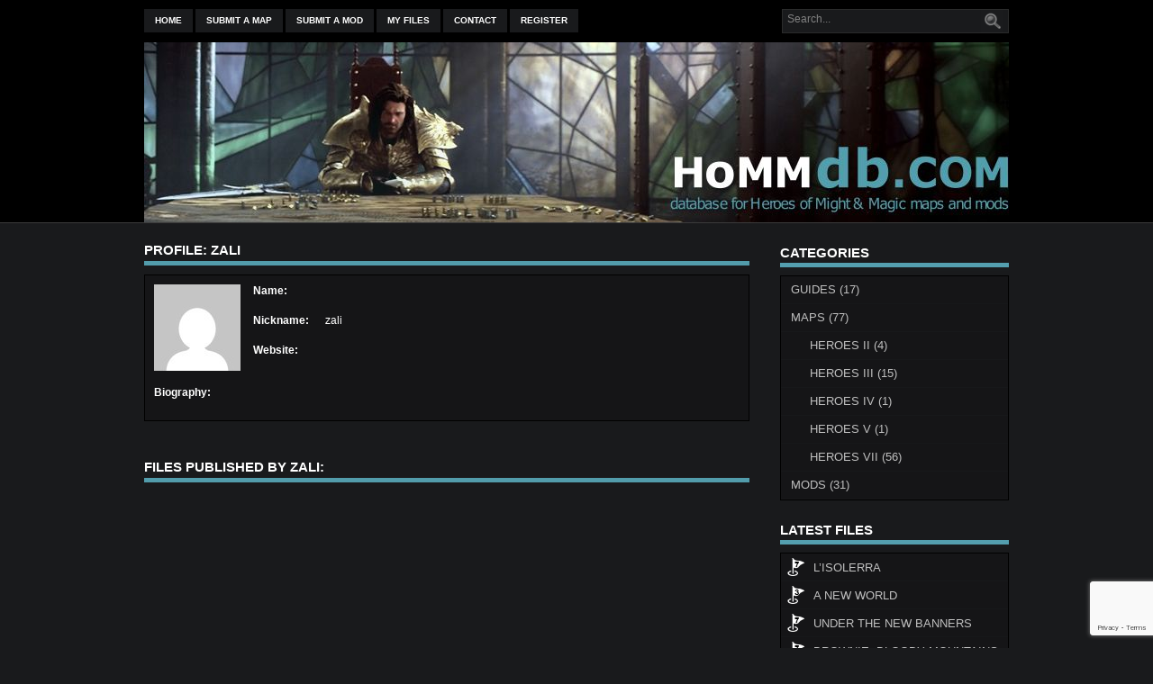

--- FILE ---
content_type: text/html; charset=UTF-8
request_url: http://www.hommdb.com/author/zali/
body_size: 45681
content:
<!DOCTYPE html>
<html dir="ltr" lang="en-US" prefix="og: https://ogp.me/ns#">

<head>

<meta charset="UTF-8" />

<meta name="viewport" content="width=device-width">



<link rel="profile" href="http://gmpg.org/xfn/11" />

<link rel="pingback" href="http://www.hommdb.com/xmlrpc.php" />

	<style>img:is([sizes="auto" i], [sizes^="auto," i]) { contain-intrinsic-size: 3000px 1500px }</style>
	
		<!-- All in One SEO 4.8.5 - aioseo.com -->
		<title>zali | HoMMdb</title>
	<meta name="robots" content="max-image-preview:large" />
	<meta name="google-site-verification" content="Rwz822V0dBsUQPPBATTP_Bgfk5hkCmN_A5RRE2GqAbY" />
	<link rel="canonical" href="http://www.hommdb.com/author/zali/" />
	<meta name="generator" content="All in One SEO (AIOSEO) 4.8.5" />
		<script type="application/ld+json" class="aioseo-schema">
			{"@context":"https:\/\/schema.org","@graph":[{"@type":"BreadcrumbList","@id":"http:\/\/www.hommdb.com\/author\/zali\/#breadcrumblist","itemListElement":[{"@type":"ListItem","@id":"http:\/\/www.hommdb.com#listItem","position":1,"name":"Home","item":"http:\/\/www.hommdb.com","nextItem":{"@type":"ListItem","@id":"http:\/\/www.hommdb.com\/author\/zali\/#listItem","name":"zali"}},{"@type":"ListItem","@id":"http:\/\/www.hommdb.com\/author\/zali\/#listItem","position":2,"name":"zali","previousItem":{"@type":"ListItem","@id":"http:\/\/www.hommdb.com#listItem","name":"Home"}}]},{"@type":"Organization","@id":"http:\/\/www.hommdb.com\/#organization","name":"HoMMdb","description":"Heroes of Might and Magic maps and mods","url":"http:\/\/www.hommdb.com\/","logo":{"@type":"ImageObject","url":"http:\/\/www.hommdb.com\/wp-content\/uploads\/site_news.jpeg","@id":"http:\/\/www.hommdb.com\/author\/zali\/#organizationLogo","width":150,"height":150},"image":{"@id":"http:\/\/www.hommdb.com\/author\/zali\/#organizationLogo"},"sameAs":["https:\/\/www.facebook.com\/hommdbcom","https:\/\/twitter.com\/hommdb"]},{"@type":"Person","@id":"http:\/\/www.hommdb.com\/author\/zali\/#author","url":"http:\/\/www.hommdb.com\/author\/zali\/","name":"zali","image":{"@type":"ImageObject","@id":"http:\/\/www.hommdb.com\/author\/zali\/#authorImage","url":"https:\/\/secure.gravatar.com\/avatar\/e14be356728311a31e33abc3073aa7f3373c4fef5a465332d403179dc31fa7b9?s=96&d=mm&r=r","width":96,"height":96,"caption":"zali"},"mainEntityOfPage":{"@id":"http:\/\/www.hommdb.com\/author\/zali\/#profilepage"}},{"@type":"ProfilePage","@id":"http:\/\/www.hommdb.com\/author\/zali\/#profilepage","url":"http:\/\/www.hommdb.com\/author\/zali\/","name":"zali | HoMMdb","inLanguage":"en-US","isPartOf":{"@id":"http:\/\/www.hommdb.com\/#website"},"breadcrumb":{"@id":"http:\/\/www.hommdb.com\/author\/zali\/#breadcrumblist"},"dateCreated":"2016-10-13T07:53:26+03:00","mainEntity":{"@id":"http:\/\/www.hommdb.com\/author\/zali\/#author"}},{"@type":"WebSite","@id":"http:\/\/www.hommdb.com\/#website","url":"http:\/\/www.hommdb.com\/","name":"HoMMdb.com","description":"Heroes of Might and Magic maps and mods","inLanguage":"en-US","publisher":{"@id":"http:\/\/www.hommdb.com\/#organization"}}]}
		</script>
		<!-- All in One SEO -->

<link rel='dns-prefetch' href='//fonts.googleapis.com' />
<link rel="alternate" type="application/rss+xml" title="HoMMdb &raquo; Feed" href="http://www.hommdb.com/feed/" />
<link rel="alternate" type="application/rss+xml" title="HoMMdb &raquo; Comments Feed" href="http://www.hommdb.com/comments/feed/" />
<link rel="alternate" type="application/rss+xml" title="HoMMdb &raquo; Posts by zali Feed" href="http://www.hommdb.com/author/zali/feed/" />
		<!-- This site uses the Google Analytics by MonsterInsights plugin v9.7.0 - Using Analytics tracking - https://www.monsterinsights.com/ -->
							<script src="//www.googletagmanager.com/gtag/js?id=G-375WWXTR74"  data-cfasync="false" data-wpfc-render="false" type="text/javascript" async></script>
			<script data-cfasync="false" data-wpfc-render="false" type="text/javascript">
				var mi_version = '9.7.0';
				var mi_track_user = true;
				var mi_no_track_reason = '';
								var MonsterInsightsDefaultLocations = {"page_location":"http:\/\/www.hommdb.com\/author\/zali\/"};
								if ( typeof MonsterInsightsPrivacyGuardFilter === 'function' ) {
					var MonsterInsightsLocations = (typeof MonsterInsightsExcludeQuery === 'object') ? MonsterInsightsPrivacyGuardFilter( MonsterInsightsExcludeQuery ) : MonsterInsightsPrivacyGuardFilter( MonsterInsightsDefaultLocations );
				} else {
					var MonsterInsightsLocations = (typeof MonsterInsightsExcludeQuery === 'object') ? MonsterInsightsExcludeQuery : MonsterInsightsDefaultLocations;
				}

								var disableStrs = [
										'ga-disable-G-375WWXTR74',
									];

				/* Function to detect opted out users */
				function __gtagTrackerIsOptedOut() {
					for (var index = 0; index < disableStrs.length; index++) {
						if (document.cookie.indexOf(disableStrs[index] + '=true') > -1) {
							return true;
						}
					}

					return false;
				}

				/* Disable tracking if the opt-out cookie exists. */
				if (__gtagTrackerIsOptedOut()) {
					for (var index = 0; index < disableStrs.length; index++) {
						window[disableStrs[index]] = true;
					}
				}

				/* Opt-out function */
				function __gtagTrackerOptout() {
					for (var index = 0; index < disableStrs.length; index++) {
						document.cookie = disableStrs[index] + '=true; expires=Thu, 31 Dec 2099 23:59:59 UTC; path=/';
						window[disableStrs[index]] = true;
					}
				}

				if ('undefined' === typeof gaOptout) {
					function gaOptout() {
						__gtagTrackerOptout();
					}
				}
								window.dataLayer = window.dataLayer || [];

				window.MonsterInsightsDualTracker = {
					helpers: {},
					trackers: {},
				};
				if (mi_track_user) {
					function __gtagDataLayer() {
						dataLayer.push(arguments);
					}

					function __gtagTracker(type, name, parameters) {
						if (!parameters) {
							parameters = {};
						}

						if (parameters.send_to) {
							__gtagDataLayer.apply(null, arguments);
							return;
						}

						if (type === 'event') {
														parameters.send_to = monsterinsights_frontend.v4_id;
							var hookName = name;
							if (typeof parameters['event_category'] !== 'undefined') {
								hookName = parameters['event_category'] + ':' + name;
							}

							if (typeof MonsterInsightsDualTracker.trackers[hookName] !== 'undefined') {
								MonsterInsightsDualTracker.trackers[hookName](parameters);
							} else {
								__gtagDataLayer('event', name, parameters);
							}
							
						} else {
							__gtagDataLayer.apply(null, arguments);
						}
					}

					__gtagTracker('js', new Date());
					__gtagTracker('set', {
						'developer_id.dZGIzZG': true,
											});
					if ( MonsterInsightsLocations.page_location ) {
						__gtagTracker('set', MonsterInsightsLocations);
					}
										__gtagTracker('config', 'G-375WWXTR74', {"forceSSL":"true","link_attribution":"true"} );
										window.gtag = __gtagTracker;										(function () {
						/* https://developers.google.com/analytics/devguides/collection/analyticsjs/ */
						/* ga and __gaTracker compatibility shim. */
						var noopfn = function () {
							return null;
						};
						var newtracker = function () {
							return new Tracker();
						};
						var Tracker = function () {
							return null;
						};
						var p = Tracker.prototype;
						p.get = noopfn;
						p.set = noopfn;
						p.send = function () {
							var args = Array.prototype.slice.call(arguments);
							args.unshift('send');
							__gaTracker.apply(null, args);
						};
						var __gaTracker = function () {
							var len = arguments.length;
							if (len === 0) {
								return;
							}
							var f = arguments[len - 1];
							if (typeof f !== 'object' || f === null || typeof f.hitCallback !== 'function') {
								if ('send' === arguments[0]) {
									var hitConverted, hitObject = false, action;
									if ('event' === arguments[1]) {
										if ('undefined' !== typeof arguments[3]) {
											hitObject = {
												'eventAction': arguments[3],
												'eventCategory': arguments[2],
												'eventLabel': arguments[4],
												'value': arguments[5] ? arguments[5] : 1,
											}
										}
									}
									if ('pageview' === arguments[1]) {
										if ('undefined' !== typeof arguments[2]) {
											hitObject = {
												'eventAction': 'page_view',
												'page_path': arguments[2],
											}
										}
									}
									if (typeof arguments[2] === 'object') {
										hitObject = arguments[2];
									}
									if (typeof arguments[5] === 'object') {
										Object.assign(hitObject, arguments[5]);
									}
									if ('undefined' !== typeof arguments[1].hitType) {
										hitObject = arguments[1];
										if ('pageview' === hitObject.hitType) {
											hitObject.eventAction = 'page_view';
										}
									}
									if (hitObject) {
										action = 'timing' === arguments[1].hitType ? 'timing_complete' : hitObject.eventAction;
										hitConverted = mapArgs(hitObject);
										__gtagTracker('event', action, hitConverted);
									}
								}
								return;
							}

							function mapArgs(args) {
								var arg, hit = {};
								var gaMap = {
									'eventCategory': 'event_category',
									'eventAction': 'event_action',
									'eventLabel': 'event_label',
									'eventValue': 'event_value',
									'nonInteraction': 'non_interaction',
									'timingCategory': 'event_category',
									'timingVar': 'name',
									'timingValue': 'value',
									'timingLabel': 'event_label',
									'page': 'page_path',
									'location': 'page_location',
									'title': 'page_title',
									'referrer' : 'page_referrer',
								};
								for (arg in args) {
																		if (!(!args.hasOwnProperty(arg) || !gaMap.hasOwnProperty(arg))) {
										hit[gaMap[arg]] = args[arg];
									} else {
										hit[arg] = args[arg];
									}
								}
								return hit;
							}

							try {
								f.hitCallback();
							} catch (ex) {
							}
						};
						__gaTracker.create = newtracker;
						__gaTracker.getByName = newtracker;
						__gaTracker.getAll = function () {
							return [];
						};
						__gaTracker.remove = noopfn;
						__gaTracker.loaded = true;
						window['__gaTracker'] = __gaTracker;
					})();
									} else {
										console.log("");
					(function () {
						function __gtagTracker() {
							return null;
						}

						window['__gtagTracker'] = __gtagTracker;
						window['gtag'] = __gtagTracker;
					})();
									}
			</script>
			
							<!-- / Google Analytics by MonsterInsights -->
		<script type="text/javascript">
/* <![CDATA[ */
window._wpemojiSettings = {"baseUrl":"https:\/\/s.w.org\/images\/core\/emoji\/16.0.1\/72x72\/","ext":".png","svgUrl":"https:\/\/s.w.org\/images\/core\/emoji\/16.0.1\/svg\/","svgExt":".svg","source":{"concatemoji":"http:\/\/www.hommdb.com\/wp-includes\/js\/wp-emoji-release.min.js?ver=6.8.3"}};
/*! This file is auto-generated */
!function(s,n){var o,i,e;function c(e){try{var t={supportTests:e,timestamp:(new Date).valueOf()};sessionStorage.setItem(o,JSON.stringify(t))}catch(e){}}function p(e,t,n){e.clearRect(0,0,e.canvas.width,e.canvas.height),e.fillText(t,0,0);var t=new Uint32Array(e.getImageData(0,0,e.canvas.width,e.canvas.height).data),a=(e.clearRect(0,0,e.canvas.width,e.canvas.height),e.fillText(n,0,0),new Uint32Array(e.getImageData(0,0,e.canvas.width,e.canvas.height).data));return t.every(function(e,t){return e===a[t]})}function u(e,t){e.clearRect(0,0,e.canvas.width,e.canvas.height),e.fillText(t,0,0);for(var n=e.getImageData(16,16,1,1),a=0;a<n.data.length;a++)if(0!==n.data[a])return!1;return!0}function f(e,t,n,a){switch(t){case"flag":return n(e,"\ud83c\udff3\ufe0f\u200d\u26a7\ufe0f","\ud83c\udff3\ufe0f\u200b\u26a7\ufe0f")?!1:!n(e,"\ud83c\udde8\ud83c\uddf6","\ud83c\udde8\u200b\ud83c\uddf6")&&!n(e,"\ud83c\udff4\udb40\udc67\udb40\udc62\udb40\udc65\udb40\udc6e\udb40\udc67\udb40\udc7f","\ud83c\udff4\u200b\udb40\udc67\u200b\udb40\udc62\u200b\udb40\udc65\u200b\udb40\udc6e\u200b\udb40\udc67\u200b\udb40\udc7f");case"emoji":return!a(e,"\ud83e\udedf")}return!1}function g(e,t,n,a){var r="undefined"!=typeof WorkerGlobalScope&&self instanceof WorkerGlobalScope?new OffscreenCanvas(300,150):s.createElement("canvas"),o=r.getContext("2d",{willReadFrequently:!0}),i=(o.textBaseline="top",o.font="600 32px Arial",{});return e.forEach(function(e){i[e]=t(o,e,n,a)}),i}function t(e){var t=s.createElement("script");t.src=e,t.defer=!0,s.head.appendChild(t)}"undefined"!=typeof Promise&&(o="wpEmojiSettingsSupports",i=["flag","emoji"],n.supports={everything:!0,everythingExceptFlag:!0},e=new Promise(function(e){s.addEventListener("DOMContentLoaded",e,{once:!0})}),new Promise(function(t){var n=function(){try{var e=JSON.parse(sessionStorage.getItem(o));if("object"==typeof e&&"number"==typeof e.timestamp&&(new Date).valueOf()<e.timestamp+604800&&"object"==typeof e.supportTests)return e.supportTests}catch(e){}return null}();if(!n){if("undefined"!=typeof Worker&&"undefined"!=typeof OffscreenCanvas&&"undefined"!=typeof URL&&URL.createObjectURL&&"undefined"!=typeof Blob)try{var e="postMessage("+g.toString()+"("+[JSON.stringify(i),f.toString(),p.toString(),u.toString()].join(",")+"));",a=new Blob([e],{type:"text/javascript"}),r=new Worker(URL.createObjectURL(a),{name:"wpTestEmojiSupports"});return void(r.onmessage=function(e){c(n=e.data),r.terminate(),t(n)})}catch(e){}c(n=g(i,f,p,u))}t(n)}).then(function(e){for(var t in e)n.supports[t]=e[t],n.supports.everything=n.supports.everything&&n.supports[t],"flag"!==t&&(n.supports.everythingExceptFlag=n.supports.everythingExceptFlag&&n.supports[t]);n.supports.everythingExceptFlag=n.supports.everythingExceptFlag&&!n.supports.flag,n.DOMReady=!1,n.readyCallback=function(){n.DOMReady=!0}}).then(function(){return e}).then(function(){var e;n.supports.everything||(n.readyCallback(),(e=n.source||{}).concatemoji?t(e.concatemoji):e.wpemoji&&e.twemoji&&(t(e.twemoji),t(e.wpemoji)))}))}((window,document),window._wpemojiSettings);
/* ]]> */
</script>
<style id='wp-emoji-styles-inline-css' type='text/css'>

	img.wp-smiley, img.emoji {
		display: inline !important;
		border: none !important;
		box-shadow: none !important;
		height: 1em !important;
		width: 1em !important;
		margin: 0 0.07em !important;
		vertical-align: -0.1em !important;
		background: none !important;
		padding: 0 !important;
	}
</style>
<link rel='stylesheet' id='wp-block-library-css' href='http://www.hommdb.com/wp-includes/css/dist/block-library/style.min.css?ver=6.8.3' type='text/css' media='all' />
<style id='classic-theme-styles-inline-css' type='text/css'>
/*! This file is auto-generated */
.wp-block-button__link{color:#fff;background-color:#32373c;border-radius:9999px;box-shadow:none;text-decoration:none;padding:calc(.667em + 2px) calc(1.333em + 2px);font-size:1.125em}.wp-block-file__button{background:#32373c;color:#fff;text-decoration:none}
</style>
<style id='global-styles-inline-css' type='text/css'>
:root{--wp--preset--aspect-ratio--square: 1;--wp--preset--aspect-ratio--4-3: 4/3;--wp--preset--aspect-ratio--3-4: 3/4;--wp--preset--aspect-ratio--3-2: 3/2;--wp--preset--aspect-ratio--2-3: 2/3;--wp--preset--aspect-ratio--16-9: 16/9;--wp--preset--aspect-ratio--9-16: 9/16;--wp--preset--color--black: #000000;--wp--preset--color--cyan-bluish-gray: #abb8c3;--wp--preset--color--white: #ffffff;--wp--preset--color--pale-pink: #f78da7;--wp--preset--color--vivid-red: #cf2e2e;--wp--preset--color--luminous-vivid-orange: #ff6900;--wp--preset--color--luminous-vivid-amber: #fcb900;--wp--preset--color--light-green-cyan: #7bdcb5;--wp--preset--color--vivid-green-cyan: #00d084;--wp--preset--color--pale-cyan-blue: #8ed1fc;--wp--preset--color--vivid-cyan-blue: #0693e3;--wp--preset--color--vivid-purple: #9b51e0;--wp--preset--gradient--vivid-cyan-blue-to-vivid-purple: linear-gradient(135deg,rgba(6,147,227,1) 0%,rgb(155,81,224) 100%);--wp--preset--gradient--light-green-cyan-to-vivid-green-cyan: linear-gradient(135deg,rgb(122,220,180) 0%,rgb(0,208,130) 100%);--wp--preset--gradient--luminous-vivid-amber-to-luminous-vivid-orange: linear-gradient(135deg,rgba(252,185,0,1) 0%,rgba(255,105,0,1) 100%);--wp--preset--gradient--luminous-vivid-orange-to-vivid-red: linear-gradient(135deg,rgba(255,105,0,1) 0%,rgb(207,46,46) 100%);--wp--preset--gradient--very-light-gray-to-cyan-bluish-gray: linear-gradient(135deg,rgb(238,238,238) 0%,rgb(169,184,195) 100%);--wp--preset--gradient--cool-to-warm-spectrum: linear-gradient(135deg,rgb(74,234,220) 0%,rgb(151,120,209) 20%,rgb(207,42,186) 40%,rgb(238,44,130) 60%,rgb(251,105,98) 80%,rgb(254,248,76) 100%);--wp--preset--gradient--blush-light-purple: linear-gradient(135deg,rgb(255,206,236) 0%,rgb(152,150,240) 100%);--wp--preset--gradient--blush-bordeaux: linear-gradient(135deg,rgb(254,205,165) 0%,rgb(254,45,45) 50%,rgb(107,0,62) 100%);--wp--preset--gradient--luminous-dusk: linear-gradient(135deg,rgb(255,203,112) 0%,rgb(199,81,192) 50%,rgb(65,88,208) 100%);--wp--preset--gradient--pale-ocean: linear-gradient(135deg,rgb(255,245,203) 0%,rgb(182,227,212) 50%,rgb(51,167,181) 100%);--wp--preset--gradient--electric-grass: linear-gradient(135deg,rgb(202,248,128) 0%,rgb(113,206,126) 100%);--wp--preset--gradient--midnight: linear-gradient(135deg,rgb(2,3,129) 0%,rgb(40,116,252) 100%);--wp--preset--font-size--small: 13px;--wp--preset--font-size--medium: 20px;--wp--preset--font-size--large: 36px;--wp--preset--font-size--x-large: 42px;--wp--preset--spacing--20: 0.44rem;--wp--preset--spacing--30: 0.67rem;--wp--preset--spacing--40: 1rem;--wp--preset--spacing--50: 1.5rem;--wp--preset--spacing--60: 2.25rem;--wp--preset--spacing--70: 3.38rem;--wp--preset--spacing--80: 5.06rem;--wp--preset--shadow--natural: 6px 6px 9px rgba(0, 0, 0, 0.2);--wp--preset--shadow--deep: 12px 12px 50px rgba(0, 0, 0, 0.4);--wp--preset--shadow--sharp: 6px 6px 0px rgba(0, 0, 0, 0.2);--wp--preset--shadow--outlined: 6px 6px 0px -3px rgba(255, 255, 255, 1), 6px 6px rgba(0, 0, 0, 1);--wp--preset--shadow--crisp: 6px 6px 0px rgba(0, 0, 0, 1);}:where(.is-layout-flex){gap: 0.5em;}:where(.is-layout-grid){gap: 0.5em;}body .is-layout-flex{display: flex;}.is-layout-flex{flex-wrap: wrap;align-items: center;}.is-layout-flex > :is(*, div){margin: 0;}body .is-layout-grid{display: grid;}.is-layout-grid > :is(*, div){margin: 0;}:where(.wp-block-columns.is-layout-flex){gap: 2em;}:where(.wp-block-columns.is-layout-grid){gap: 2em;}:where(.wp-block-post-template.is-layout-flex){gap: 1.25em;}:where(.wp-block-post-template.is-layout-grid){gap: 1.25em;}.has-black-color{color: var(--wp--preset--color--black) !important;}.has-cyan-bluish-gray-color{color: var(--wp--preset--color--cyan-bluish-gray) !important;}.has-white-color{color: var(--wp--preset--color--white) !important;}.has-pale-pink-color{color: var(--wp--preset--color--pale-pink) !important;}.has-vivid-red-color{color: var(--wp--preset--color--vivid-red) !important;}.has-luminous-vivid-orange-color{color: var(--wp--preset--color--luminous-vivid-orange) !important;}.has-luminous-vivid-amber-color{color: var(--wp--preset--color--luminous-vivid-amber) !important;}.has-light-green-cyan-color{color: var(--wp--preset--color--light-green-cyan) !important;}.has-vivid-green-cyan-color{color: var(--wp--preset--color--vivid-green-cyan) !important;}.has-pale-cyan-blue-color{color: var(--wp--preset--color--pale-cyan-blue) !important;}.has-vivid-cyan-blue-color{color: var(--wp--preset--color--vivid-cyan-blue) !important;}.has-vivid-purple-color{color: var(--wp--preset--color--vivid-purple) !important;}.has-black-background-color{background-color: var(--wp--preset--color--black) !important;}.has-cyan-bluish-gray-background-color{background-color: var(--wp--preset--color--cyan-bluish-gray) !important;}.has-white-background-color{background-color: var(--wp--preset--color--white) !important;}.has-pale-pink-background-color{background-color: var(--wp--preset--color--pale-pink) !important;}.has-vivid-red-background-color{background-color: var(--wp--preset--color--vivid-red) !important;}.has-luminous-vivid-orange-background-color{background-color: var(--wp--preset--color--luminous-vivid-orange) !important;}.has-luminous-vivid-amber-background-color{background-color: var(--wp--preset--color--luminous-vivid-amber) !important;}.has-light-green-cyan-background-color{background-color: var(--wp--preset--color--light-green-cyan) !important;}.has-vivid-green-cyan-background-color{background-color: var(--wp--preset--color--vivid-green-cyan) !important;}.has-pale-cyan-blue-background-color{background-color: var(--wp--preset--color--pale-cyan-blue) !important;}.has-vivid-cyan-blue-background-color{background-color: var(--wp--preset--color--vivid-cyan-blue) !important;}.has-vivid-purple-background-color{background-color: var(--wp--preset--color--vivid-purple) !important;}.has-black-border-color{border-color: var(--wp--preset--color--black) !important;}.has-cyan-bluish-gray-border-color{border-color: var(--wp--preset--color--cyan-bluish-gray) !important;}.has-white-border-color{border-color: var(--wp--preset--color--white) !important;}.has-pale-pink-border-color{border-color: var(--wp--preset--color--pale-pink) !important;}.has-vivid-red-border-color{border-color: var(--wp--preset--color--vivid-red) !important;}.has-luminous-vivid-orange-border-color{border-color: var(--wp--preset--color--luminous-vivid-orange) !important;}.has-luminous-vivid-amber-border-color{border-color: var(--wp--preset--color--luminous-vivid-amber) !important;}.has-light-green-cyan-border-color{border-color: var(--wp--preset--color--light-green-cyan) !important;}.has-vivid-green-cyan-border-color{border-color: var(--wp--preset--color--vivid-green-cyan) !important;}.has-pale-cyan-blue-border-color{border-color: var(--wp--preset--color--pale-cyan-blue) !important;}.has-vivid-cyan-blue-border-color{border-color: var(--wp--preset--color--vivid-cyan-blue) !important;}.has-vivid-purple-border-color{border-color: var(--wp--preset--color--vivid-purple) !important;}.has-vivid-cyan-blue-to-vivid-purple-gradient-background{background: var(--wp--preset--gradient--vivid-cyan-blue-to-vivid-purple) !important;}.has-light-green-cyan-to-vivid-green-cyan-gradient-background{background: var(--wp--preset--gradient--light-green-cyan-to-vivid-green-cyan) !important;}.has-luminous-vivid-amber-to-luminous-vivid-orange-gradient-background{background: var(--wp--preset--gradient--luminous-vivid-amber-to-luminous-vivid-orange) !important;}.has-luminous-vivid-orange-to-vivid-red-gradient-background{background: var(--wp--preset--gradient--luminous-vivid-orange-to-vivid-red) !important;}.has-very-light-gray-to-cyan-bluish-gray-gradient-background{background: var(--wp--preset--gradient--very-light-gray-to-cyan-bluish-gray) !important;}.has-cool-to-warm-spectrum-gradient-background{background: var(--wp--preset--gradient--cool-to-warm-spectrum) !important;}.has-blush-light-purple-gradient-background{background: var(--wp--preset--gradient--blush-light-purple) !important;}.has-blush-bordeaux-gradient-background{background: var(--wp--preset--gradient--blush-bordeaux) !important;}.has-luminous-dusk-gradient-background{background: var(--wp--preset--gradient--luminous-dusk) !important;}.has-pale-ocean-gradient-background{background: var(--wp--preset--gradient--pale-ocean) !important;}.has-electric-grass-gradient-background{background: var(--wp--preset--gradient--electric-grass) !important;}.has-midnight-gradient-background{background: var(--wp--preset--gradient--midnight) !important;}.has-small-font-size{font-size: var(--wp--preset--font-size--small) !important;}.has-medium-font-size{font-size: var(--wp--preset--font-size--medium) !important;}.has-large-font-size{font-size: var(--wp--preset--font-size--large) !important;}.has-x-large-font-size{font-size: var(--wp--preset--font-size--x-large) !important;}
:where(.wp-block-post-template.is-layout-flex){gap: 1.25em;}:where(.wp-block-post-template.is-layout-grid){gap: 1.25em;}
:where(.wp-block-columns.is-layout-flex){gap: 2em;}:where(.wp-block-columns.is-layout-grid){gap: 2em;}
:root :where(.wp-block-pullquote){font-size: 1.5em;line-height: 1.6;}
</style>
<link rel='stylesheet' id='contact-form-7-css' href='http://www.hommdb.com/wp-content/plugins/contact-form-7/includes/css/styles.css?ver=6.1.1' type='text/css' media='all' />
<link rel='stylesheet' id='frontierpost-css' href='http://www.hommdb.com/wp-content/themes/hommdb/plugins/frontier-post/frontier-post.css?ver=6.0.0' type='text/css' media='all' />
<link rel='stylesheet' id='stcr-font-awesome-css' href='http://www.hommdb.com/wp-content/plugins/subscribe-to-comments-reloaded/includes/css/font-awesome.min.css?ver=6.8.3' type='text/css' media='all' />
<link rel='stylesheet' id='stcr-style-css' href='http://www.hommdb.com/wp-content/plugins/subscribe-to-comments-reloaded/includes/css/stcr-style.css?ver=6.8.3' type='text/css' media='all' />
<link rel='stylesheet' id='theme-my-login-css' href='http://www.hommdb.com/wp-content/plugins/theme-my-login/assets/styles/theme-my-login.min.css?ver=7.1.9' type='text/css' media='all' />
<link rel='stylesheet' id='udefault-css' href='http://www.hommdb.com/wp-content/plugins/ultimate-wp-query-search-filter/themes/default.css?ver=all' type='text/css' media='all' />
<link rel='stylesheet' id='wp-postratings-css' href='http://www.hommdb.com/wp-content/plugins/wp-postratings/css/postratings-css.css?ver=1.91.2' type='text/css' media='all' />
<link rel='stylesheet' id='if-menu-site-css-css' href='http://www.hommdb.com/wp-content/plugins/if-menu/assets/if-menu-site.css?ver=6.8.3' type='text/css' media='all' />
<link rel='stylesheet' id='newbar-font-css' href='//fonts.googleapis.com/css?family=Open+Sans' type='text/css' media='all' />
<link rel='stylesheet' id='newbar-style-css' href='http://www.hommdb.com/wp-content/themes/hommdb/style.css?ver=6.8.3' type='text/css' media='all' />
<link rel='stylesheet' id='genericons-css' href='http://www.hommdb.com/wp-content/themes/hommdb/genericons/genericons.css?ver=3.0.3' type='text/css' media='all' />
<script type="text/javascript" src="http://www.hommdb.com/wp-content/plugins/google-analytics-for-wordpress/assets/js/frontend-gtag.min.js?ver=9.7.0" id="monsterinsights-frontend-script-js" async="async" data-wp-strategy="async"></script>
<script data-cfasync="false" data-wpfc-render="false" type="text/javascript" id='monsterinsights-frontend-script-js-extra'>/* <![CDATA[ */
var monsterinsights_frontend = {"js_events_tracking":"true","download_extensions":"doc,pdf,ppt,zip,xls,docx,pptx,xlsx","inbound_paths":"[{\"path\":\"\\\/go\\\/\",\"label\":\"affiliate\"},{\"path\":\"\\\/recommend\\\/\",\"label\":\"affiliate\"}]","home_url":"http:\/\/www.hommdb.com","hash_tracking":"false","v4_id":"G-375WWXTR74"};/* ]]> */
</script>
<script type="text/javascript" src="http://www.hommdb.com/wp-includes/js/jquery/jquery.min.js?ver=3.7.1" id="jquery-core-js"></script>
<script type="text/javascript" src="http://www.hommdb.com/wp-includes/js/jquery/jquery-migrate.min.js?ver=3.4.1" id="jquery-migrate-js"></script>
<link rel="https://api.w.org/" href="http://www.hommdb.com/wp-json/" /><link rel="alternate" title="JSON" type="application/json" href="http://www.hommdb.com/wp-json/wp/v2/users/116" /><link rel="EditURI" type="application/rsd+xml" title="RSD" href="http://www.hommdb.com/xmlrpc.php?rsd" />
<meta name="generator" content="WordPress 6.8.3" />
<style data-context="foundation-flickity-css">/*! Flickity v2.0.2
http://flickity.metafizzy.co
---------------------------------------------- */.flickity-enabled{position:relative}.flickity-enabled:focus{outline:0}.flickity-viewport{overflow:hidden;position:relative;height:100%}.flickity-slider{position:absolute;width:100%;height:100%}.flickity-enabled.is-draggable{-webkit-tap-highlight-color:transparent;tap-highlight-color:transparent;-webkit-user-select:none;-moz-user-select:none;-ms-user-select:none;user-select:none}.flickity-enabled.is-draggable .flickity-viewport{cursor:move;cursor:-webkit-grab;cursor:grab}.flickity-enabled.is-draggable .flickity-viewport.is-pointer-down{cursor:-webkit-grabbing;cursor:grabbing}.flickity-prev-next-button{position:absolute;top:50%;width:44px;height:44px;border:none;border-radius:50%;background:#fff;background:hsla(0,0%,100%,.75);cursor:pointer;-webkit-transform:translateY(-50%);transform:translateY(-50%)}.flickity-prev-next-button:hover{background:#fff}.flickity-prev-next-button:focus{outline:0;box-shadow:0 0 0 5px #09f}.flickity-prev-next-button:active{opacity:.6}.flickity-prev-next-button.previous{left:10px}.flickity-prev-next-button.next{right:10px}.flickity-rtl .flickity-prev-next-button.previous{left:auto;right:10px}.flickity-rtl .flickity-prev-next-button.next{right:auto;left:10px}.flickity-prev-next-button:disabled{opacity:.3;cursor:auto}.flickity-prev-next-button svg{position:absolute;left:20%;top:20%;width:60%;height:60%}.flickity-prev-next-button .arrow{fill:#333}.flickity-page-dots{position:absolute;width:100%;bottom:-25px;padding:0;margin:0;list-style:none;text-align:center;line-height:1}.flickity-rtl .flickity-page-dots{direction:rtl}.flickity-page-dots .dot{display:inline-block;width:10px;height:10px;margin:0 8px;background:#333;border-radius:50%;opacity:.25;cursor:pointer}.flickity-page-dots .dot.is-selected{opacity:1}</style><style data-context="foundation-slideout-css">.slideout-menu{position:fixed;left:0;top:0;bottom:0;right:auto;z-index:0;width:256px;overflow-y:auto;-webkit-overflow-scrolling:touch;display:none}.slideout-menu.pushit-right{left:auto;right:0}.slideout-panel{position:relative;z-index:1;will-change:transform}.slideout-open,.slideout-open .slideout-panel,.slideout-open body{overflow:hidden}.slideout-open .slideout-menu{display:block}.pushit{display:none}</style><link rel="icon" href="http://www.hommdb.com/wp-content/uploads/cropped-site_news1-32x32.jpeg" sizes="32x32" />
<link rel="icon" href="http://www.hommdb.com/wp-content/uploads/cropped-site_news1-192x192.jpeg" sizes="192x192" />
<link rel="apple-touch-icon" href="http://www.hommdb.com/wp-content/uploads/cropped-site_news1-180x180.jpeg" />
<meta name="msapplication-TileImage" content="http://www.hommdb.com/wp-content/uploads/cropped-site_news1-270x270.jpeg" />
<style>.ios7.web-app-mode.has-fixed header{ background-color: rgba(85,159,174,.88);}</style></head>

<body class="archive author author-zali author-116 wp-theme-hommdb">

<div id="container">
<div id="header">
    
        <div class="navtop">
			<div class="navmenu"><ul id="menu-menu-1" class="navmenu"><li id="menu-item-9" class="menu-item menu-item-type-custom menu-item-object-custom menu-item-home menu-item-9"><a href="http://www.hommdb.com/">Home</a></li>
<li id="menu-item-19" class="menu-item menu-item-type-post_type menu-item-object-page menu-item-19"><a href="http://www.hommdb.com/submit-map/">Submit a map</a></li>
<li id="menu-item-95" class="menu-item menu-item-type-post_type menu-item-object-page menu-item-95"><a href="http://www.hommdb.com/submit-mod/">Submit a mod</a></li>
<li id="menu-item-2337" class="menu-item menu-item-type-post_type menu-item-object-page menu-item-2337"><a href="http://www.hommdb.com/my-files/">My Files</a></li>
<li id="menu-item-266" class="menu-item menu-item-type-post_type menu-item-object-page menu-item-266"><a href="http://www.hommdb.com/contact/">Contact</a></li>
<li id="menu-item-2328" class="menu-item menu-item-type-post_type menu-item-object-page menu-item-2328"><a href="http://www.hommdb.com/register/">Register</a></li>
</ul></div><div class="nav_searchform"><form role="search" method="get" id="searchform" action="http://www.hommdb.com/">
    <div><label class="screen-reader-text" for="s"></label>
        <input type="text" class="nav_searchbox" value="Search..." name="s" id="s" onfocus="if(this.value==this.defaultValue)this.value='';" onblur="if(this.value=='')this.value=this.defaultValue;" /><input type="image" src="http://www.hommdb.com/wp-content/themes/hommdb/images/search.gif" style="border:0; vertical-align: top;" />        
    </div>
</form></div>
</div>
<a href="http://www.hommdb.com" style="border:0px; text-decoration:none;"><img src="http://www.hommdb.com/images/headerimg.jpeg" style="margin-top: 10px;" alt="" title="" border="0" /></a>



</div>

</div>

<div id="wrapper">

<div id="container3">

</div>
<div id="main">

<div id="content"><br />

<div class="featuredtitle"><b>PROFILE: zali</b></div>

<div class="pagiwrapper" style="font-size: 12px; text-transform: none; font-weight: normal;">

<div class="postwrapper" style="margin-top: 9px;">


	<table cellpadding="0" cellspacing="0" border="0">
		<tr>
			<td style="width:110px;" valign="top" rowspan="3"><img alt='' src='https://secure.gravatar.com/avatar/e14be356728311a31e33abc3073aa7f3373c4fef5a465332d403179dc31fa7b9?s=96&#038;d=mm&#038;r=r' srcset='https://secure.gravatar.com/avatar/e14be356728311a31e33abc3073aa7f3373c4fef5a465332d403179dc31fa7b9?s=192&#038;d=mm&#038;r=r 2x' class='avatar avatar-96 photo' height='96' width='96' decoding='async'/></td>

			<td style="width:80px;" valign="top"><b>Name:</b></td><td valign="top"> </td></tr>
			<tr><td style="width:80px;" valign="top"><b>Nickname:</b></td><td valign="top">zali</td></tr>
			<tr><td style="width:80px;" valign="top"><b>Website:</b></td><td valign="top"><a href="" class="postlink" target="_blank" style="text-transform: none; font-weight: normal;"></a></td></tr>
		</tr>
		<tr><td colspan="3"><br /><b>Biography:</b><br /><br /></td></tr>
	</table>
</div>
<br /><br /><br />
 <div class="featuredtitle">Files published by zali:</div>

</div>

<h4 class="delimiter">
</h4>
<!--<div class="divwrapper">

<p>Sorry, no entries matched your criteria.</p>

</div>-->


</div>

	<div id="sidebar">
		<div class="sidebarwrapper"><h5 class="sidebarhd">Categories</h5>
			<ul>
					<li class="cat-item cat-item-37"><a href="http://www.hommdb.com/guides/">Guides (17)</a>
</li>
	<li class="cat-item cat-item-8"><a href="http://www.hommdb.com/maps/">Maps (77)</a>
<ul class='children'>
	<li class="cat-item cat-item-22"><a href="http://www.hommdb.com/maps/heroes-1/">Heroes I (0)</a>
</li>
	<li class="cat-item cat-item-23"><a href="http://www.hommdb.com/maps/heroes-2/">Heroes II (4)</a>
</li>
	<li class="cat-item cat-item-24"><a href="http://www.hommdb.com/maps/heroes-3/">Heroes III (15)</a>
</li>
	<li class="cat-item cat-item-25"><a href="http://www.hommdb.com/maps/heroes-4/">Heroes IV (1)</a>
</li>
	<li class="cat-item cat-item-26"><a href="http://www.hommdb.com/maps/heroes-5/">Heroes V (1)</a>
</li>
	<li class="cat-item cat-item-27"><a href="http://www.hommdb.com/maps/heroes-6/">Heroes VI (0)</a>
</li>
	<li class="cat-item cat-item-28"><a href="http://www.hommdb.com/maps/heroes-7/">Heroes VII (56)</a>
</li>
</ul>
</li>
	<li class="cat-item cat-item-10"><a href="http://www.hommdb.com/mods/">Mods (31)</a>
<ul class='children'>
	<li class="cat-item cat-item-29"><a href="http://www.hommdb.com/mods/heroes1/">Heroes I (0)</a>
</li>
	<li class="cat-item cat-item-30"><a href="http://www.hommdb.com/mods/heroes2/">Heroes II (1)</a>
</li>
	<li class="cat-item cat-item-31"><a href="http://www.hommdb.com/mods/heroes3/">Heroes III (1)</a>
</li>
	<li class="cat-item cat-item-32"><a href="http://www.hommdb.com/mods/heroes4/">Heroes IV (0)</a>
</li>
	<li class="cat-item cat-item-33"><a href="http://www.hommdb.com/mods/heroes5/">Heroes V (0)</a>
</li>
	<li class="cat-item cat-item-34"><a href="http://www.hommdb.com/mods/heroes6/">Heroes VI (0)</a>
</li>
	<li class="cat-item cat-item-35"><a href="http://www.hommdb.com/mods/heroes7/">Heroes VII (29)</a>
</li>
</ul>
</li>
			</ul>

			</div>                                <div class="sidebarwrapper">                <h5 class="sidebarhd">Latest files</h5>
                <ul>
                		                <li><a href="http://www.hommdb.com/maps/lisolerra/" title="L&#8217;Isolerra (Heroes VII)"><span style="top:5px; left:-10px; position:relative;"><img src="http://www.hommdb.com/images/28.png" border="0" /></span>L&#8217;Isolerra</a></li>
                		                <li><a href="http://www.hommdb.com/maps/a-new-world-2/" title="A New World (Heroes III)"><span style="top:5px; left:-10px; position:relative;"><img src="http://www.hommdb.com/images/24.png" border="0" /></span>A New World</a></li>
                		                <li><a href="http://www.hommdb.com/maps/under-the-new-banners/" title="Under The New Banners (Heroes VII)"><span style="top:5px; left:-10px; position:relative;"><img src="http://www.hommdb.com/images/28.png" border="0" /></span>Under The New Banners</a></li>
                		                <li><a href="http://www.hommdb.com/maps/brownie-bloody-mountains/" title="Brownie. Bloody Mountains (Heroes VII)"><span style="top:5px; left:-10px; position:relative;"><img src="http://www.hommdb.com/images/28.png" border="0" /></span>Brownie. Bloody Mountains</a></li>
                		                <li><a href="http://www.hommdb.com/maps/brownie-the-rage-of-the-brothers/" title="Brownie. The rage of the brothers (Heroes VII)"><span style="top:5px; left:-10px; position:relative;"><img src="http://www.hommdb.com/images/28.png" border="0" /></span>Brownie. The rage of the b..</a></li>
                		                <li><a href="http://www.hommdb.com/maps/war-8-kingdom-working/" title="WAR 8 KINGDOM (Heroes VII)"><span style="top:5px; left:-10px; position:relative;"><img src="http://www.hommdb.com/images/28.png" border="0" /></span>WAR 8 KINGDOM</a></li>
                		                <li><a href="http://www.hommdb.com/maps/brownie-soul-reunion-2/" title="Brownie. Soul Reunion (Heroes VII)"><span style="top:5px; left:-10px; position:relative;"><img src="http://www.hommdb.com/images/28.png" border="0" /></span>Brownie. Soul Reunion</a></li>
                                </ul>
                </div>                                <div class="sidebarwrapper">                <h5 class="sidebarhd">Latest guides</h5>
                <ul>
                		                <li><a href="http://www.hommdb.com/guides/mmh7-exporting-music/" title="MMH7: Exporting Music (Guides)"><span style="top:5px; left:-10px; position:relative;"><img src="http://www.hommdb.com/images/37.png" border="0" /></span>MMH7: Exporting Music</a></li>
                		                <li><a href="http://www.hommdb.com/guides/heroes-7-editor-part-4/" title="MMH7 Editor &#8211; Part 4 (Guides)"><span style="top:5px; left:-10px; position:relative;"><img src="http://www.hommdb.com/images/37.png" border="0" /></span>MMH7 Editor &#8211; Part 4</a></li>
                		                <li><a href="http://www.hommdb.com/guides/heroes-7-editor-part-3/" title="MMH7 Editor &#8211; Part 3 (Guides)"><span style="top:5px; left:-10px; position:relative;"><img src="http://www.hommdb.com/images/37.png" border="0" /></span>MMH7 Editor &#8211; Part 3</a></li>
                		                <li><a href="http://www.hommdb.com/guides/heroes-7-editor-part-2/" title="MMH7 Editor &#8211; Part 2 (Guides)"><span style="top:5px; left:-10px; position:relative;"><img src="http://www.hommdb.com/images/37.png" border="0" /></span>MMH7 Editor &#8211; Part 2</a></li>
                		                <li><a href="http://www.hommdb.com/guides/heroes-7-editor-part-1/" title="MMH7 Editor &#8211; Part 1 (Guides)"><span style="top:5px; left:-10px; position:relative;"><img src="http://www.hommdb.com/images/37.png" border="0" /></span>MMH7 Editor &#8211; Part 1</a></li>
                                </ul>
                </div><div class="sidebarwrapper"><h5 class="sidebarhd">Log In</h5><div class="tml tml-login">
<div class="tml-alerts"></div><form name="login" action="http://www.hommdb.com/login/" method="post">
<div class="tml-field-wrap tml-log-wrap">
<label class="tml-label" for="user_login">Username or Email Address</label>
<input name="log" type="text" value="" id="user_login" autocapitalize="off" class="tml-field">
</div>

<div class="tml-field-wrap tml-pwd-wrap">
<label class="tml-label" for="user_pass">Password</label>
<input name="pwd" type="password" value="" id="user_pass" class="tml-field">
</div>


<div class="tml-field-wrap tml-rememberme-wrap">
<input name="rememberme" type="checkbox" value="forever" id="rememberme" class="tml-checkbox">
<label class="tml-label" for="rememberme">Remember Me</label>
</div>

<div class="tml-field-wrap tml-submit-wrap">
<button name="submit" type="submit" class="tml-button">Log In</button>
</div>

<input name="redirect_to" type="hidden" value="/author/zali/">

</form>
</div>
</div><div class="sidebarwrapper"><div class="menu-menu-3-container"><ul id="menu-menu-3" class="menu"><li id="menu-item-2336" class="menu-item menu-item-type-post_type menu-item-object-page menu-item-2336"><a href="http://www.hommdb.com/my-files/">My Files</a></li>
</ul></div></div>	</div>

</div>

<div class="delimiter"></div>

</div>

<div id="container2">
<div id="footer">

<div id="footer-sidebar">        
                </div>

	<div class="footer-copyright"><table border="0" padding="0"><tr><td><a href="https://twitter.com/hommdb" target="_blank" alt="Twitter"><ion-icon name="logo-twitter" size="small"></ion-icon></a> <a href="https://www.facebook.com/hommdbcom" target="blank" alt="Facebook"><ion-icon name="logo-facebook" size="small" style="margin-right: 6px"></ion-icon></a></td><td>
		&copy; 2026 HoMMdb | Heroes of Might and Magic maps and mods<br />Might &amp; Magic, Heroes, and Ubisoft are trademarks of Ubisoft Entertainment in the U.S. and/or other countries.</td></tr></table></div>
<div class="toplink"><a href="#"></a></div>

</div>
</div>
<script type="speculationrules">
{"prefetch":[{"source":"document","where":{"and":[{"href_matches":"\/*"},{"not":{"href_matches":["\/wp-*.php","\/wp-admin\/*","\/wp-content\/uploads\/*","\/wp-content\/*","\/wp-content\/plugins\/*","\/wp-content\/themes\/hommdb\/*","\/*\\?(.+)"]}},{"not":{"selector_matches":"a[rel~=\"nofollow\"]"}},{"not":{"selector_matches":".no-prefetch, .no-prefetch a"}}]},"eagerness":"conservative"}]}
</script>
<!-- HFCM by 99 Robots - Snippet # 1:  -->

<!-- /end HFCM by 99 Robots -->
<!-- HFCM by 99 Robots - Snippet # 2:  -->

<!-- /end HFCM by 99 Robots -->
<!-- Powered by WPtouch: 4.3.61 --><script type="text/javascript" src="http://www.hommdb.com/wp-includes/js/dist/hooks.min.js?ver=4d63a3d491d11ffd8ac6" id="wp-hooks-js"></script>
<script type="text/javascript" src="http://www.hommdb.com/wp-includes/js/dist/i18n.min.js?ver=5e580eb46a90c2b997e6" id="wp-i18n-js"></script>
<script type="text/javascript" id="wp-i18n-js-after">
/* <![CDATA[ */
wp.i18n.setLocaleData( { 'text direction\u0004ltr': [ 'ltr' ] } );
/* ]]> */
</script>
<script type="text/javascript" src="http://www.hommdb.com/wp-content/plugins/contact-form-7/includes/swv/js/index.js?ver=6.1.1" id="swv-js"></script>
<script type="text/javascript" id="contact-form-7-js-before">
/* <![CDATA[ */
var wpcf7 = {
    "api": {
        "root": "http:\/\/www.hommdb.com\/wp-json\/",
        "namespace": "contact-form-7\/v1"
    }
};
/* ]]> */
</script>
<script type="text/javascript" src="http://www.hommdb.com/wp-content/plugins/contact-form-7/includes/js/index.js?ver=6.1.1" id="contact-form-7-js"></script>
<script type="text/javascript" id="theme-my-login-js-extra">
/* <![CDATA[ */
var themeMyLogin = {"action":"","errors":[]};
/* ]]> */
</script>
<script type="text/javascript" src="http://www.hommdb.com/wp-content/plugins/theme-my-login/assets/scripts/theme-my-login.min.js?ver=7.1.9" id="theme-my-login-js"></script>
<script type="text/javascript" id="uwpqsfscript-js-extra">
/* <![CDATA[ */
var ajax = {"url":"http:\/\/www.hommdb.com\/wp-admin\/admin-ajax.php"};
/* ]]> */
</script>
<script type="text/javascript" src="http://www.hommdb.com/wp-content/plugins/ultimate-wp-query-search-filter/classes/scripts/uwpqsfscript.js?ver=1.0" id="uwpqsfscript-js"></script>
<script type="text/javascript" id="wp-postratings-js-extra">
/* <![CDATA[ */
var ratingsL10n = {"plugin_url":"http:\/\/www.hommdb.com\/wp-content\/plugins\/wp-postratings","ajax_url":"http:\/\/www.hommdb.com\/wp-admin\/admin-ajax.php","text_wait":"Please rate only 1 item at a time.","image":"stars_png","image_ext":"png","max":"5","show_loading":"1","show_fading":"1","custom":"0"};
var ratings_mouseover_image=new Image();ratings_mouseover_image.src="http://www.hommdb.com/wp-content/plugins/wp-postratings/images/stars_png/rating_over.png";;
/* ]]> */
</script>
<script type="text/javascript" src="http://www.hommdb.com/wp-content/plugins/wp-postratings/js/postratings-js.js?ver=1.91.2" id="wp-postratings-js"></script>
<script type="text/javascript" src="https://www.google.com/recaptcha/api.js?render=6Le7T_UZAAAAAAigCAy1HARKQ7-772YhD5kFhL_Y&amp;ver=3.0" id="google-recaptcha-js"></script>
<script type="text/javascript" src="http://www.hommdb.com/wp-includes/js/dist/vendor/wp-polyfill.min.js?ver=3.15.0" id="wp-polyfill-js"></script>
<script type="text/javascript" id="wpcf7-recaptcha-js-before">
/* <![CDATA[ */
var wpcf7_recaptcha = {
    "sitekey": "6Le7T_UZAAAAAAigCAy1HARKQ7-772YhD5kFhL_Y",
    "actions": {
        "homepage": "homepage",
        "contactform": "contactform"
    }
};
/* ]]> */
</script>
<script type="text/javascript" src="http://www.hommdb.com/wp-content/plugins/contact-form-7/modules/recaptcha/index.js?ver=6.1.1" id="wpcf7-recaptcha-js"></script>

<script src="https://unpkg.com/ionicons@5.1.2/dist/ionicons.js"></script>
</body></html>

--- FILE ---
content_type: text/html; charset=utf-8
request_url: https://www.google.com/recaptcha/api2/anchor?ar=1&k=6Le7T_UZAAAAAAigCAy1HARKQ7-772YhD5kFhL_Y&co=aHR0cDovL3d3dy5ob21tZGIuY29tOjgw&hl=en&v=N67nZn4AqZkNcbeMu4prBgzg&size=invisible&anchor-ms=20000&execute-ms=30000&cb=t7vvcman929s
body_size: 48760
content:
<!DOCTYPE HTML><html dir="ltr" lang="en"><head><meta http-equiv="Content-Type" content="text/html; charset=UTF-8">
<meta http-equiv="X-UA-Compatible" content="IE=edge">
<title>reCAPTCHA</title>
<style type="text/css">
/* cyrillic-ext */
@font-face {
  font-family: 'Roboto';
  font-style: normal;
  font-weight: 400;
  font-stretch: 100%;
  src: url(//fonts.gstatic.com/s/roboto/v48/KFO7CnqEu92Fr1ME7kSn66aGLdTylUAMa3GUBHMdazTgWw.woff2) format('woff2');
  unicode-range: U+0460-052F, U+1C80-1C8A, U+20B4, U+2DE0-2DFF, U+A640-A69F, U+FE2E-FE2F;
}
/* cyrillic */
@font-face {
  font-family: 'Roboto';
  font-style: normal;
  font-weight: 400;
  font-stretch: 100%;
  src: url(//fonts.gstatic.com/s/roboto/v48/KFO7CnqEu92Fr1ME7kSn66aGLdTylUAMa3iUBHMdazTgWw.woff2) format('woff2');
  unicode-range: U+0301, U+0400-045F, U+0490-0491, U+04B0-04B1, U+2116;
}
/* greek-ext */
@font-face {
  font-family: 'Roboto';
  font-style: normal;
  font-weight: 400;
  font-stretch: 100%;
  src: url(//fonts.gstatic.com/s/roboto/v48/KFO7CnqEu92Fr1ME7kSn66aGLdTylUAMa3CUBHMdazTgWw.woff2) format('woff2');
  unicode-range: U+1F00-1FFF;
}
/* greek */
@font-face {
  font-family: 'Roboto';
  font-style: normal;
  font-weight: 400;
  font-stretch: 100%;
  src: url(//fonts.gstatic.com/s/roboto/v48/KFO7CnqEu92Fr1ME7kSn66aGLdTylUAMa3-UBHMdazTgWw.woff2) format('woff2');
  unicode-range: U+0370-0377, U+037A-037F, U+0384-038A, U+038C, U+038E-03A1, U+03A3-03FF;
}
/* math */
@font-face {
  font-family: 'Roboto';
  font-style: normal;
  font-weight: 400;
  font-stretch: 100%;
  src: url(//fonts.gstatic.com/s/roboto/v48/KFO7CnqEu92Fr1ME7kSn66aGLdTylUAMawCUBHMdazTgWw.woff2) format('woff2');
  unicode-range: U+0302-0303, U+0305, U+0307-0308, U+0310, U+0312, U+0315, U+031A, U+0326-0327, U+032C, U+032F-0330, U+0332-0333, U+0338, U+033A, U+0346, U+034D, U+0391-03A1, U+03A3-03A9, U+03B1-03C9, U+03D1, U+03D5-03D6, U+03F0-03F1, U+03F4-03F5, U+2016-2017, U+2034-2038, U+203C, U+2040, U+2043, U+2047, U+2050, U+2057, U+205F, U+2070-2071, U+2074-208E, U+2090-209C, U+20D0-20DC, U+20E1, U+20E5-20EF, U+2100-2112, U+2114-2115, U+2117-2121, U+2123-214F, U+2190, U+2192, U+2194-21AE, U+21B0-21E5, U+21F1-21F2, U+21F4-2211, U+2213-2214, U+2216-22FF, U+2308-230B, U+2310, U+2319, U+231C-2321, U+2336-237A, U+237C, U+2395, U+239B-23B7, U+23D0, U+23DC-23E1, U+2474-2475, U+25AF, U+25B3, U+25B7, U+25BD, U+25C1, U+25CA, U+25CC, U+25FB, U+266D-266F, U+27C0-27FF, U+2900-2AFF, U+2B0E-2B11, U+2B30-2B4C, U+2BFE, U+3030, U+FF5B, U+FF5D, U+1D400-1D7FF, U+1EE00-1EEFF;
}
/* symbols */
@font-face {
  font-family: 'Roboto';
  font-style: normal;
  font-weight: 400;
  font-stretch: 100%;
  src: url(//fonts.gstatic.com/s/roboto/v48/KFO7CnqEu92Fr1ME7kSn66aGLdTylUAMaxKUBHMdazTgWw.woff2) format('woff2');
  unicode-range: U+0001-000C, U+000E-001F, U+007F-009F, U+20DD-20E0, U+20E2-20E4, U+2150-218F, U+2190, U+2192, U+2194-2199, U+21AF, U+21E6-21F0, U+21F3, U+2218-2219, U+2299, U+22C4-22C6, U+2300-243F, U+2440-244A, U+2460-24FF, U+25A0-27BF, U+2800-28FF, U+2921-2922, U+2981, U+29BF, U+29EB, U+2B00-2BFF, U+4DC0-4DFF, U+FFF9-FFFB, U+10140-1018E, U+10190-1019C, U+101A0, U+101D0-101FD, U+102E0-102FB, U+10E60-10E7E, U+1D2C0-1D2D3, U+1D2E0-1D37F, U+1F000-1F0FF, U+1F100-1F1AD, U+1F1E6-1F1FF, U+1F30D-1F30F, U+1F315, U+1F31C, U+1F31E, U+1F320-1F32C, U+1F336, U+1F378, U+1F37D, U+1F382, U+1F393-1F39F, U+1F3A7-1F3A8, U+1F3AC-1F3AF, U+1F3C2, U+1F3C4-1F3C6, U+1F3CA-1F3CE, U+1F3D4-1F3E0, U+1F3ED, U+1F3F1-1F3F3, U+1F3F5-1F3F7, U+1F408, U+1F415, U+1F41F, U+1F426, U+1F43F, U+1F441-1F442, U+1F444, U+1F446-1F449, U+1F44C-1F44E, U+1F453, U+1F46A, U+1F47D, U+1F4A3, U+1F4B0, U+1F4B3, U+1F4B9, U+1F4BB, U+1F4BF, U+1F4C8-1F4CB, U+1F4D6, U+1F4DA, U+1F4DF, U+1F4E3-1F4E6, U+1F4EA-1F4ED, U+1F4F7, U+1F4F9-1F4FB, U+1F4FD-1F4FE, U+1F503, U+1F507-1F50B, U+1F50D, U+1F512-1F513, U+1F53E-1F54A, U+1F54F-1F5FA, U+1F610, U+1F650-1F67F, U+1F687, U+1F68D, U+1F691, U+1F694, U+1F698, U+1F6AD, U+1F6B2, U+1F6B9-1F6BA, U+1F6BC, U+1F6C6-1F6CF, U+1F6D3-1F6D7, U+1F6E0-1F6EA, U+1F6F0-1F6F3, U+1F6F7-1F6FC, U+1F700-1F7FF, U+1F800-1F80B, U+1F810-1F847, U+1F850-1F859, U+1F860-1F887, U+1F890-1F8AD, U+1F8B0-1F8BB, U+1F8C0-1F8C1, U+1F900-1F90B, U+1F93B, U+1F946, U+1F984, U+1F996, U+1F9E9, U+1FA00-1FA6F, U+1FA70-1FA7C, U+1FA80-1FA89, U+1FA8F-1FAC6, U+1FACE-1FADC, U+1FADF-1FAE9, U+1FAF0-1FAF8, U+1FB00-1FBFF;
}
/* vietnamese */
@font-face {
  font-family: 'Roboto';
  font-style: normal;
  font-weight: 400;
  font-stretch: 100%;
  src: url(//fonts.gstatic.com/s/roboto/v48/KFO7CnqEu92Fr1ME7kSn66aGLdTylUAMa3OUBHMdazTgWw.woff2) format('woff2');
  unicode-range: U+0102-0103, U+0110-0111, U+0128-0129, U+0168-0169, U+01A0-01A1, U+01AF-01B0, U+0300-0301, U+0303-0304, U+0308-0309, U+0323, U+0329, U+1EA0-1EF9, U+20AB;
}
/* latin-ext */
@font-face {
  font-family: 'Roboto';
  font-style: normal;
  font-weight: 400;
  font-stretch: 100%;
  src: url(//fonts.gstatic.com/s/roboto/v48/KFO7CnqEu92Fr1ME7kSn66aGLdTylUAMa3KUBHMdazTgWw.woff2) format('woff2');
  unicode-range: U+0100-02BA, U+02BD-02C5, U+02C7-02CC, U+02CE-02D7, U+02DD-02FF, U+0304, U+0308, U+0329, U+1D00-1DBF, U+1E00-1E9F, U+1EF2-1EFF, U+2020, U+20A0-20AB, U+20AD-20C0, U+2113, U+2C60-2C7F, U+A720-A7FF;
}
/* latin */
@font-face {
  font-family: 'Roboto';
  font-style: normal;
  font-weight: 400;
  font-stretch: 100%;
  src: url(//fonts.gstatic.com/s/roboto/v48/KFO7CnqEu92Fr1ME7kSn66aGLdTylUAMa3yUBHMdazQ.woff2) format('woff2');
  unicode-range: U+0000-00FF, U+0131, U+0152-0153, U+02BB-02BC, U+02C6, U+02DA, U+02DC, U+0304, U+0308, U+0329, U+2000-206F, U+20AC, U+2122, U+2191, U+2193, U+2212, U+2215, U+FEFF, U+FFFD;
}
/* cyrillic-ext */
@font-face {
  font-family: 'Roboto';
  font-style: normal;
  font-weight: 500;
  font-stretch: 100%;
  src: url(//fonts.gstatic.com/s/roboto/v48/KFO7CnqEu92Fr1ME7kSn66aGLdTylUAMa3GUBHMdazTgWw.woff2) format('woff2');
  unicode-range: U+0460-052F, U+1C80-1C8A, U+20B4, U+2DE0-2DFF, U+A640-A69F, U+FE2E-FE2F;
}
/* cyrillic */
@font-face {
  font-family: 'Roboto';
  font-style: normal;
  font-weight: 500;
  font-stretch: 100%;
  src: url(//fonts.gstatic.com/s/roboto/v48/KFO7CnqEu92Fr1ME7kSn66aGLdTylUAMa3iUBHMdazTgWw.woff2) format('woff2');
  unicode-range: U+0301, U+0400-045F, U+0490-0491, U+04B0-04B1, U+2116;
}
/* greek-ext */
@font-face {
  font-family: 'Roboto';
  font-style: normal;
  font-weight: 500;
  font-stretch: 100%;
  src: url(//fonts.gstatic.com/s/roboto/v48/KFO7CnqEu92Fr1ME7kSn66aGLdTylUAMa3CUBHMdazTgWw.woff2) format('woff2');
  unicode-range: U+1F00-1FFF;
}
/* greek */
@font-face {
  font-family: 'Roboto';
  font-style: normal;
  font-weight: 500;
  font-stretch: 100%;
  src: url(//fonts.gstatic.com/s/roboto/v48/KFO7CnqEu92Fr1ME7kSn66aGLdTylUAMa3-UBHMdazTgWw.woff2) format('woff2');
  unicode-range: U+0370-0377, U+037A-037F, U+0384-038A, U+038C, U+038E-03A1, U+03A3-03FF;
}
/* math */
@font-face {
  font-family: 'Roboto';
  font-style: normal;
  font-weight: 500;
  font-stretch: 100%;
  src: url(//fonts.gstatic.com/s/roboto/v48/KFO7CnqEu92Fr1ME7kSn66aGLdTylUAMawCUBHMdazTgWw.woff2) format('woff2');
  unicode-range: U+0302-0303, U+0305, U+0307-0308, U+0310, U+0312, U+0315, U+031A, U+0326-0327, U+032C, U+032F-0330, U+0332-0333, U+0338, U+033A, U+0346, U+034D, U+0391-03A1, U+03A3-03A9, U+03B1-03C9, U+03D1, U+03D5-03D6, U+03F0-03F1, U+03F4-03F5, U+2016-2017, U+2034-2038, U+203C, U+2040, U+2043, U+2047, U+2050, U+2057, U+205F, U+2070-2071, U+2074-208E, U+2090-209C, U+20D0-20DC, U+20E1, U+20E5-20EF, U+2100-2112, U+2114-2115, U+2117-2121, U+2123-214F, U+2190, U+2192, U+2194-21AE, U+21B0-21E5, U+21F1-21F2, U+21F4-2211, U+2213-2214, U+2216-22FF, U+2308-230B, U+2310, U+2319, U+231C-2321, U+2336-237A, U+237C, U+2395, U+239B-23B7, U+23D0, U+23DC-23E1, U+2474-2475, U+25AF, U+25B3, U+25B7, U+25BD, U+25C1, U+25CA, U+25CC, U+25FB, U+266D-266F, U+27C0-27FF, U+2900-2AFF, U+2B0E-2B11, U+2B30-2B4C, U+2BFE, U+3030, U+FF5B, U+FF5D, U+1D400-1D7FF, U+1EE00-1EEFF;
}
/* symbols */
@font-face {
  font-family: 'Roboto';
  font-style: normal;
  font-weight: 500;
  font-stretch: 100%;
  src: url(//fonts.gstatic.com/s/roboto/v48/KFO7CnqEu92Fr1ME7kSn66aGLdTylUAMaxKUBHMdazTgWw.woff2) format('woff2');
  unicode-range: U+0001-000C, U+000E-001F, U+007F-009F, U+20DD-20E0, U+20E2-20E4, U+2150-218F, U+2190, U+2192, U+2194-2199, U+21AF, U+21E6-21F0, U+21F3, U+2218-2219, U+2299, U+22C4-22C6, U+2300-243F, U+2440-244A, U+2460-24FF, U+25A0-27BF, U+2800-28FF, U+2921-2922, U+2981, U+29BF, U+29EB, U+2B00-2BFF, U+4DC0-4DFF, U+FFF9-FFFB, U+10140-1018E, U+10190-1019C, U+101A0, U+101D0-101FD, U+102E0-102FB, U+10E60-10E7E, U+1D2C0-1D2D3, U+1D2E0-1D37F, U+1F000-1F0FF, U+1F100-1F1AD, U+1F1E6-1F1FF, U+1F30D-1F30F, U+1F315, U+1F31C, U+1F31E, U+1F320-1F32C, U+1F336, U+1F378, U+1F37D, U+1F382, U+1F393-1F39F, U+1F3A7-1F3A8, U+1F3AC-1F3AF, U+1F3C2, U+1F3C4-1F3C6, U+1F3CA-1F3CE, U+1F3D4-1F3E0, U+1F3ED, U+1F3F1-1F3F3, U+1F3F5-1F3F7, U+1F408, U+1F415, U+1F41F, U+1F426, U+1F43F, U+1F441-1F442, U+1F444, U+1F446-1F449, U+1F44C-1F44E, U+1F453, U+1F46A, U+1F47D, U+1F4A3, U+1F4B0, U+1F4B3, U+1F4B9, U+1F4BB, U+1F4BF, U+1F4C8-1F4CB, U+1F4D6, U+1F4DA, U+1F4DF, U+1F4E3-1F4E6, U+1F4EA-1F4ED, U+1F4F7, U+1F4F9-1F4FB, U+1F4FD-1F4FE, U+1F503, U+1F507-1F50B, U+1F50D, U+1F512-1F513, U+1F53E-1F54A, U+1F54F-1F5FA, U+1F610, U+1F650-1F67F, U+1F687, U+1F68D, U+1F691, U+1F694, U+1F698, U+1F6AD, U+1F6B2, U+1F6B9-1F6BA, U+1F6BC, U+1F6C6-1F6CF, U+1F6D3-1F6D7, U+1F6E0-1F6EA, U+1F6F0-1F6F3, U+1F6F7-1F6FC, U+1F700-1F7FF, U+1F800-1F80B, U+1F810-1F847, U+1F850-1F859, U+1F860-1F887, U+1F890-1F8AD, U+1F8B0-1F8BB, U+1F8C0-1F8C1, U+1F900-1F90B, U+1F93B, U+1F946, U+1F984, U+1F996, U+1F9E9, U+1FA00-1FA6F, U+1FA70-1FA7C, U+1FA80-1FA89, U+1FA8F-1FAC6, U+1FACE-1FADC, U+1FADF-1FAE9, U+1FAF0-1FAF8, U+1FB00-1FBFF;
}
/* vietnamese */
@font-face {
  font-family: 'Roboto';
  font-style: normal;
  font-weight: 500;
  font-stretch: 100%;
  src: url(//fonts.gstatic.com/s/roboto/v48/KFO7CnqEu92Fr1ME7kSn66aGLdTylUAMa3OUBHMdazTgWw.woff2) format('woff2');
  unicode-range: U+0102-0103, U+0110-0111, U+0128-0129, U+0168-0169, U+01A0-01A1, U+01AF-01B0, U+0300-0301, U+0303-0304, U+0308-0309, U+0323, U+0329, U+1EA0-1EF9, U+20AB;
}
/* latin-ext */
@font-face {
  font-family: 'Roboto';
  font-style: normal;
  font-weight: 500;
  font-stretch: 100%;
  src: url(//fonts.gstatic.com/s/roboto/v48/KFO7CnqEu92Fr1ME7kSn66aGLdTylUAMa3KUBHMdazTgWw.woff2) format('woff2');
  unicode-range: U+0100-02BA, U+02BD-02C5, U+02C7-02CC, U+02CE-02D7, U+02DD-02FF, U+0304, U+0308, U+0329, U+1D00-1DBF, U+1E00-1E9F, U+1EF2-1EFF, U+2020, U+20A0-20AB, U+20AD-20C0, U+2113, U+2C60-2C7F, U+A720-A7FF;
}
/* latin */
@font-face {
  font-family: 'Roboto';
  font-style: normal;
  font-weight: 500;
  font-stretch: 100%;
  src: url(//fonts.gstatic.com/s/roboto/v48/KFO7CnqEu92Fr1ME7kSn66aGLdTylUAMa3yUBHMdazQ.woff2) format('woff2');
  unicode-range: U+0000-00FF, U+0131, U+0152-0153, U+02BB-02BC, U+02C6, U+02DA, U+02DC, U+0304, U+0308, U+0329, U+2000-206F, U+20AC, U+2122, U+2191, U+2193, U+2212, U+2215, U+FEFF, U+FFFD;
}
/* cyrillic-ext */
@font-face {
  font-family: 'Roboto';
  font-style: normal;
  font-weight: 900;
  font-stretch: 100%;
  src: url(//fonts.gstatic.com/s/roboto/v48/KFO7CnqEu92Fr1ME7kSn66aGLdTylUAMa3GUBHMdazTgWw.woff2) format('woff2');
  unicode-range: U+0460-052F, U+1C80-1C8A, U+20B4, U+2DE0-2DFF, U+A640-A69F, U+FE2E-FE2F;
}
/* cyrillic */
@font-face {
  font-family: 'Roboto';
  font-style: normal;
  font-weight: 900;
  font-stretch: 100%;
  src: url(//fonts.gstatic.com/s/roboto/v48/KFO7CnqEu92Fr1ME7kSn66aGLdTylUAMa3iUBHMdazTgWw.woff2) format('woff2');
  unicode-range: U+0301, U+0400-045F, U+0490-0491, U+04B0-04B1, U+2116;
}
/* greek-ext */
@font-face {
  font-family: 'Roboto';
  font-style: normal;
  font-weight: 900;
  font-stretch: 100%;
  src: url(//fonts.gstatic.com/s/roboto/v48/KFO7CnqEu92Fr1ME7kSn66aGLdTylUAMa3CUBHMdazTgWw.woff2) format('woff2');
  unicode-range: U+1F00-1FFF;
}
/* greek */
@font-face {
  font-family: 'Roboto';
  font-style: normal;
  font-weight: 900;
  font-stretch: 100%;
  src: url(//fonts.gstatic.com/s/roboto/v48/KFO7CnqEu92Fr1ME7kSn66aGLdTylUAMa3-UBHMdazTgWw.woff2) format('woff2');
  unicode-range: U+0370-0377, U+037A-037F, U+0384-038A, U+038C, U+038E-03A1, U+03A3-03FF;
}
/* math */
@font-face {
  font-family: 'Roboto';
  font-style: normal;
  font-weight: 900;
  font-stretch: 100%;
  src: url(//fonts.gstatic.com/s/roboto/v48/KFO7CnqEu92Fr1ME7kSn66aGLdTylUAMawCUBHMdazTgWw.woff2) format('woff2');
  unicode-range: U+0302-0303, U+0305, U+0307-0308, U+0310, U+0312, U+0315, U+031A, U+0326-0327, U+032C, U+032F-0330, U+0332-0333, U+0338, U+033A, U+0346, U+034D, U+0391-03A1, U+03A3-03A9, U+03B1-03C9, U+03D1, U+03D5-03D6, U+03F0-03F1, U+03F4-03F5, U+2016-2017, U+2034-2038, U+203C, U+2040, U+2043, U+2047, U+2050, U+2057, U+205F, U+2070-2071, U+2074-208E, U+2090-209C, U+20D0-20DC, U+20E1, U+20E5-20EF, U+2100-2112, U+2114-2115, U+2117-2121, U+2123-214F, U+2190, U+2192, U+2194-21AE, U+21B0-21E5, U+21F1-21F2, U+21F4-2211, U+2213-2214, U+2216-22FF, U+2308-230B, U+2310, U+2319, U+231C-2321, U+2336-237A, U+237C, U+2395, U+239B-23B7, U+23D0, U+23DC-23E1, U+2474-2475, U+25AF, U+25B3, U+25B7, U+25BD, U+25C1, U+25CA, U+25CC, U+25FB, U+266D-266F, U+27C0-27FF, U+2900-2AFF, U+2B0E-2B11, U+2B30-2B4C, U+2BFE, U+3030, U+FF5B, U+FF5D, U+1D400-1D7FF, U+1EE00-1EEFF;
}
/* symbols */
@font-face {
  font-family: 'Roboto';
  font-style: normal;
  font-weight: 900;
  font-stretch: 100%;
  src: url(//fonts.gstatic.com/s/roboto/v48/KFO7CnqEu92Fr1ME7kSn66aGLdTylUAMaxKUBHMdazTgWw.woff2) format('woff2');
  unicode-range: U+0001-000C, U+000E-001F, U+007F-009F, U+20DD-20E0, U+20E2-20E4, U+2150-218F, U+2190, U+2192, U+2194-2199, U+21AF, U+21E6-21F0, U+21F3, U+2218-2219, U+2299, U+22C4-22C6, U+2300-243F, U+2440-244A, U+2460-24FF, U+25A0-27BF, U+2800-28FF, U+2921-2922, U+2981, U+29BF, U+29EB, U+2B00-2BFF, U+4DC0-4DFF, U+FFF9-FFFB, U+10140-1018E, U+10190-1019C, U+101A0, U+101D0-101FD, U+102E0-102FB, U+10E60-10E7E, U+1D2C0-1D2D3, U+1D2E0-1D37F, U+1F000-1F0FF, U+1F100-1F1AD, U+1F1E6-1F1FF, U+1F30D-1F30F, U+1F315, U+1F31C, U+1F31E, U+1F320-1F32C, U+1F336, U+1F378, U+1F37D, U+1F382, U+1F393-1F39F, U+1F3A7-1F3A8, U+1F3AC-1F3AF, U+1F3C2, U+1F3C4-1F3C6, U+1F3CA-1F3CE, U+1F3D4-1F3E0, U+1F3ED, U+1F3F1-1F3F3, U+1F3F5-1F3F7, U+1F408, U+1F415, U+1F41F, U+1F426, U+1F43F, U+1F441-1F442, U+1F444, U+1F446-1F449, U+1F44C-1F44E, U+1F453, U+1F46A, U+1F47D, U+1F4A3, U+1F4B0, U+1F4B3, U+1F4B9, U+1F4BB, U+1F4BF, U+1F4C8-1F4CB, U+1F4D6, U+1F4DA, U+1F4DF, U+1F4E3-1F4E6, U+1F4EA-1F4ED, U+1F4F7, U+1F4F9-1F4FB, U+1F4FD-1F4FE, U+1F503, U+1F507-1F50B, U+1F50D, U+1F512-1F513, U+1F53E-1F54A, U+1F54F-1F5FA, U+1F610, U+1F650-1F67F, U+1F687, U+1F68D, U+1F691, U+1F694, U+1F698, U+1F6AD, U+1F6B2, U+1F6B9-1F6BA, U+1F6BC, U+1F6C6-1F6CF, U+1F6D3-1F6D7, U+1F6E0-1F6EA, U+1F6F0-1F6F3, U+1F6F7-1F6FC, U+1F700-1F7FF, U+1F800-1F80B, U+1F810-1F847, U+1F850-1F859, U+1F860-1F887, U+1F890-1F8AD, U+1F8B0-1F8BB, U+1F8C0-1F8C1, U+1F900-1F90B, U+1F93B, U+1F946, U+1F984, U+1F996, U+1F9E9, U+1FA00-1FA6F, U+1FA70-1FA7C, U+1FA80-1FA89, U+1FA8F-1FAC6, U+1FACE-1FADC, U+1FADF-1FAE9, U+1FAF0-1FAF8, U+1FB00-1FBFF;
}
/* vietnamese */
@font-face {
  font-family: 'Roboto';
  font-style: normal;
  font-weight: 900;
  font-stretch: 100%;
  src: url(//fonts.gstatic.com/s/roboto/v48/KFO7CnqEu92Fr1ME7kSn66aGLdTylUAMa3OUBHMdazTgWw.woff2) format('woff2');
  unicode-range: U+0102-0103, U+0110-0111, U+0128-0129, U+0168-0169, U+01A0-01A1, U+01AF-01B0, U+0300-0301, U+0303-0304, U+0308-0309, U+0323, U+0329, U+1EA0-1EF9, U+20AB;
}
/* latin-ext */
@font-face {
  font-family: 'Roboto';
  font-style: normal;
  font-weight: 900;
  font-stretch: 100%;
  src: url(//fonts.gstatic.com/s/roboto/v48/KFO7CnqEu92Fr1ME7kSn66aGLdTylUAMa3KUBHMdazTgWw.woff2) format('woff2');
  unicode-range: U+0100-02BA, U+02BD-02C5, U+02C7-02CC, U+02CE-02D7, U+02DD-02FF, U+0304, U+0308, U+0329, U+1D00-1DBF, U+1E00-1E9F, U+1EF2-1EFF, U+2020, U+20A0-20AB, U+20AD-20C0, U+2113, U+2C60-2C7F, U+A720-A7FF;
}
/* latin */
@font-face {
  font-family: 'Roboto';
  font-style: normal;
  font-weight: 900;
  font-stretch: 100%;
  src: url(//fonts.gstatic.com/s/roboto/v48/KFO7CnqEu92Fr1ME7kSn66aGLdTylUAMa3yUBHMdazQ.woff2) format('woff2');
  unicode-range: U+0000-00FF, U+0131, U+0152-0153, U+02BB-02BC, U+02C6, U+02DA, U+02DC, U+0304, U+0308, U+0329, U+2000-206F, U+20AC, U+2122, U+2191, U+2193, U+2212, U+2215, U+FEFF, U+FFFD;
}

</style>
<link rel="stylesheet" type="text/css" href="https://www.gstatic.com/recaptcha/releases/N67nZn4AqZkNcbeMu4prBgzg/styles__ltr.css">
<script nonce="G5Vqn0JBbBJHm6iyOwVK9g" type="text/javascript">window['__recaptcha_api'] = 'https://www.google.com/recaptcha/api2/';</script>
<script type="text/javascript" src="https://www.gstatic.com/recaptcha/releases/N67nZn4AqZkNcbeMu4prBgzg/recaptcha__en.js" nonce="G5Vqn0JBbBJHm6iyOwVK9g">
      
    </script></head>
<body><div id="rc-anchor-alert" class="rc-anchor-alert"></div>
<input type="hidden" id="recaptcha-token" value="[base64]">
<script type="text/javascript" nonce="G5Vqn0JBbBJHm6iyOwVK9g">
      recaptcha.anchor.Main.init("[\x22ainput\x22,[\x22bgdata\x22,\x22\x22,\[base64]/[base64]/[base64]/[base64]/[base64]/UltsKytdPUU6KEU8MjA0OD9SW2wrK109RT4+NnwxOTI6KChFJjY0NTEyKT09NTUyOTYmJk0rMTxjLmxlbmd0aCYmKGMuY2hhckNvZGVBdChNKzEpJjY0NTEyKT09NTYzMjA/[base64]/[base64]/[base64]/[base64]/[base64]/[base64]/[base64]\x22,\[base64]\x22,\x22fcKxTMOGGMKrwpLCtMOqUlFQw5Qsw5UKwrnCjkrCksKlAMO9w6vDqiQbwqFBwoNzwp1WwrzDulLDqnTCoXtyw4jCvcOFwqLDrU7CpMOFw5HDuV/CqBzCoynDgMO/Q0bDiDbDusOgwrXCocKkPsKnRcK/AMOtH8Osw4TCj8OWwpXCmksZMDQ6THBCfsK/GMOtw7/Dh8Orwop6wq3DrWITO8KORQ9jO8OLYFhWw7YOwpU/PMK1UMOrBMKoZMObF8Kow5EXdnrDo8Oww78CW8K1woNTw5PCjXHChsO/w5LCncKaw5DDm8Ohw4MswopYc8OawodDSynDucOPHcKywr0Gwp/[base64]/CsD7DksKLw5HDhMO4YcOqwofCvMOGNsK1wrvDgcOHbMOKwrt8DcKkwq7Cj8O0dcOTMcOrCBTDuWUew5paw7PCp8K7CcKTw6fDjUZdwrTCtsK3woxDRB/[base64]/YyXCrcKnwqrDksOuBMO3VyDDocK4w6fCrwrDr8Kew7NOw4QQwo/DvcKRw5kZDwsQTMKxw6o7w6HCsTc/wqAsXcOmw7EgwrIxGMOzfcKAw5LDjcKycMKCwpEfw6LDtcKcLAkHFsKnMCbCq8Oywplrw41hwokQwpTDmsOndcKsw6TCp8K/wosVc2rDg8K5w5LCpcKsCjBIw6TDhcKhGXvCiMO5wojDgcOnw7PCpsONw6kMw4vCg8K2ecOkQsOmBAPDrkPClsKreT/Ch8OGwq/Dl8O3G3Y3K3Qkw6VVwrRsw6ZXwp5rGlPChFfDqiPCkFMtS8ObNwwjwoETwrfDjTzCpMOMwrBoQMKTUSzDkCPChsKWc3jCnW/CvQssScO1YmEoekLDiMOVw70UwrM/ZsOOw4PClm/DvsOEw4gRwqfCrHbDsy0jYirCok8aXsKJK8K2FsOIbMOkCMONVGrDncKMIcO4w6TDuMKiKMKew6lyCEvCh2/DgSvCgsOaw7ttPFHCkjzCgkZ+wqkDwq52w4FkQ1R4wrY1GMO7w7dtwoFaJ3PCqcOfw7/DocO1wooNZi/DszoaHcOCYMOxw7kjwrrCtMOrNsO9w4bCsyTDoAzClH7CjH7DmMKkMlXDqDhLY1/CtsOnwpzDjcKNwrvDgcOTwqHDpjVsSgd/wq3DnxlSeXZNGAUcUsO6wofCpzpTwpbDrz1NwqoHdMKvNcOdwpDCkcOFdTzDp8KTIWUJwo/Di8O/VQ4zw7lWS8OuwrvDucOhwpI0w5dEw4/DhcKqAsOBK04zH8OMwpotwoDCucKWfMOUwp/DumvDt8KNbMKJZ8KBw5xiw7DDmjBfw6LDtMO9w4fClkXCr8K6XsKCNll8Ix8+USZJwpRbfMKLDsOGw6rCvcOuwr3DvTfDg8KYNEbCmFfCg8OEwrBELAM7wqUnw7Zpw7vCh8O7w7jDu8KJf8OAJ2oZw78Jwqdzwp4lw67Dt8OtRSTDp8KmSF/Cow7DtQrDs8OXwpfCv8OBbsO3bMOhw4UcGcOmCsKyw6ovXlbDo1TDr8Ktw4/[base64]/DrgEawq0dccK7w6HCrcKyw5dmwqg6wpzCk8OZecOhw6g0NxnDrcOwfcODwr8uwo1HwpfDlMK3wo8Zw4TCusKuw4luwpTDvsK1wpXDl8Ohw5tHcXzDtsOjWcO9wpjDmgFzwq/DjFYiwq4Aw54uGsK1w7MGw71xw7HDjBNCworCksOma2LCmRwCLScnw7FOFsK9Xg8Rw4RCw7zDi8OeKMKEHsOsZBDCgcKNZjbCocKrLm8hOMO6w57Dhy/DjmkhKsKPYhrCsMKzeDkuScOxw73DkcOWGU5hwqnDuxfDs8KKwrPCt8OWw6o5wpDCnBAMw6Rzwq1Kw7sRXwTCjcK3wosewrFdGWkxw5wxH8Oyw4vDkgtZP8Ogd8KfGsKpw4nDr8ObP8KtBMKjw4DCjTPDknTCnwfCnsKRwo/Ci8KHEHXDvnlgW8O6wofCq0NgUwNRTmFnQcO0wqZCBiYpPGxZw5kdw7IDwplmOcKUw48NHsOGw54twrXDkMOaM1M3ETfCigddw5fCnMKGF2QkwplaBcOqw7HCi0DDnTUOw5knL8OVM8KgGwbDng7Dr8Ojwr/Dq8KVUA4IYlxmwpQEw50tw4PDtMO7DGrCmcKqw5pbDCdaw5BOw6LCmMOXw4UeMsODwqPDsDLDtC9DC8OKwoBPEMKIVGLDuMKbwrB5wq/[base64]/[base64]/CoXPCjTTClGJqFgLDtMKvwrXDmMO0FT3CgRbCrcOww7PCuyrDvMOZw79CekXCslVqEH7ClsKMeE42w7nCtsKCYUx0V8OyE0rDl8KgHzjDqMKNwq9ZAkEECMOQJsK7KjtREHPDmFjCvCoDw4TDlMK/wpxGTiDCpF1bGMK5w4DCtwrCmVPCrMK8WsKhwp80GMO1GXFaw6FjGcO4Kh9EwpLDvmptSF1fw73DgmEhw4YVw68HZn4pV8KHw5lkw4MofcK3w545HMKXBsKnbVXCs8O5bwoRw4XCqcOTIzIuOW/DscO9w7Q4OG0/wokbwqTDgsO8RsKhw6Fow5DDmXvDocKRwrDDn8OeYcOBX8Odw4PDssKiTsKibcKowqrDihvDqH/[base64]/DkMKMYyTDssOFwoUkw44/wrkwwp5bUcKbcTFeVMOiw67CnVoEw4fDhMOzwqZiVcKoIcOvw6otwrjCkinCjMKiw4HCo8KDwo5dw7HCscKlKzNMw4jCjcK/w4ktXcO8Ez0Xw742MXLDpMOmwpMBdsOPKXp/w4bDuGh4VUVBLMOTwpHDhF1Lw4MuesKePMO3wrnCm0TCkAzCscOhcsOBFjHCtcKaw6rCvQ0uwoBSwq89DcKwwpEia0rCiUA6fAVgdsKcwpPCky9KQnoQw7fCmMKGcsKJwpnDo2TCimPCgMOnw5EYfRcEw7ViRMO9KsOQw6DCtUMOTsOvwpUNX8K7worDih/CtmvDgQpZUcOowpYcwqt1woRcS1/[base64]/CnTfDn1zDhsOYwogBcV/Cs8KvbBQvwpw5wqw4w7jClcKeTDVhwrjCuMOsw74FaibDrMOzwpTCtVppw4fDqcKLPBZNSMOmCsOBw6HDjC/DrsOdwofCp8OgG8O1XMK4AMOSw7fCmErDpFx7wpvCsRtnIjV7wrEmZ008wqrCkHvDjsKjEsOZUMOTa8OGw7XCkMKnR8O2wqbCvcKNX8Ouw7bCg8KoIyfDqijDomLClgd5dAMswojDtR3CpcOIw6bCusOkwq5ha8KKwrtgTzx0wp9Mw7BNwpHDslw3wqjCmwgMGsObwo/CrMKAaQjChMOjJsO9DcKgDjsNQEjCgMKSecKMw5ldw4jCsi0owr8Vw7HCscKBV01obnUmwoHDqT3ClUjCnHjDpsOSPcKrw4zDrz/Do8KFRRbDkTtxw5IKHcKuwrfDucOlVMOZwoXCpsK1XGPCqlnDjSPDoXLCsyV1w5VfTMOAWcO5w68oV8OqwrjCmcK/w54tI2rDn8OIHkFnKMOIZcO8XSbChG7Cg8OQw7EEEk/CnhF5wpcaEMOlV0BwwpjClsONL8KJwqnClwcGBsKrXCo7XsKZZxTCmsKyQnLDqsKrwqp+a8KYwrHDtMO2IGAKYjfDn0QMY8KTTGjCiMKTwp/Cg8OXMsKIw5hyVsK5e8K3em8cKRTDkjIcw6s8wpLClMO5B8O0MMOxW1NkJBPCuiQYwqPChGfCpy9ue3sZw6hCScK7w4p9XT/[base64]/wqRDXQbCnMOYw6UfXsKiRjFTKMKLEiZrw51iD8O1PTNTesKmwoBUK8KVdDzCqkk/w6N8w4LDvsO0w5HCnCrCqMOINcKVwr/DiMKHVhfCr8KnwprCugjDrXAxw5TDlCMdw5xuQ27CkMKVwrnDiFHCg03ClMKSwqVjw6EUw6Q4wqIBwrnCgi1pFsOlNMKywr/Cli4sw79Zw4l4N8Ojwr/DjW7Cp8KyR8OmX8Kfw4bDlE/DhFUew5bCoMKNw4A7wrsxw67CqMOoMxnDihQOBGTDr2jCmQLCrW5tJDDDq8KuECQlwpPCj2DCucOXJ8KoT2JxRsORGMKHw5TCuS/ClMKfFMKsw5zCp8KOwo5rJFjDsMKUw79Vw7fDgMOYCMK1eMKYwp3Ds8OYwoAzQsOMW8KCd8OEwrlBw4c4ShtgACvDlMK6EXvCvcO0w7hawrLDncKpVT/Dg0t4w6TCrjp4b34FEsO4JcK9HTBEw6vCsicRw5bCpHN9YsKTMFbDisOEw5UEwpdPwol0w4jClsKdwoDDiWXCtnVIw4lYTMOHTUnCrcOjKMKxPS7DuVo5w7vCuT/[base64]/Crm3ChsOyLibDpcO0wq9CFcKMwqjDuTXChcKRwqQQw5FfQcKDecOdPMOjZsK3BsOdRkvCulDCgMO6w6TDly/CqDskw404MUDDj8O/w7LDo8OQNVLCkDHDj8O1w5bDqUI0a8Opw4sKw5bDhw/CtcKDwrs/w6xtaT/Cvk8IQWDDocOVWsKnAcKcwqnCtRV3I8K1w5s5w53DoGhme8Kmwqk4wp7CgMK0w6l3wpkAZw1Tw50HEwrCl8KDwowKwrnCoEN7wqwdFHgXdEXDvXNjwrXCpsKYaMKKe8O9FjvCt8Kww7rDr8K9w7JJwohdYR/ClSfDgTVawpbCkUMAMnfDr2s+dD8VwpXCj8KLwrAqw4nCpcOuV8O8BMOnfcKqfx9Gwo/[base64]/ScKsVsOmasK2w4E5wovDmsObY8K/L8OQwop1eCQ3w4I2woJ6SwAIEFfCp8KhdmzDrcKDwo/CvTrDk8KJwqXDlB8zbzw2w5XDq8K1EGIrw6xKMC8MKEXDmAhmw5DCtMKrJx8cVT0tw5rCjg/[base64]/[base64]/[base64]/CgsKAwpIowp0PwoZ2w7VMwpZOwr8bcCMkwp7CqyXDvMKEwoTDilAhJcKEw7/[base64]/[base64]/[base64]/DgXbDm8K5AG7CpMK0AcK+wpQ7OcKhRMOSw6cHw4IrchnDpyzDqGo8YcKvN3zDgjTDgm0YWwhsw70vw6Nmwr0xw5bDjGvDmMKTw4cRUsK8P17CqiURwr3DoMKeRUNzQMOkXcOkcW3DqMKlGy5zw7UqPMOGTcK0IxBDZ8O+w4fDqmF1wqkJwp/CiD3CnQnCiG9TNFjCncOgwofCqMKbRE3Cv8OnbwFqLVofwojCrsKwX8OyBWnCk8K3RycYB3gfw69MU8K/[base64]/[base64]/DuRbDtXEqw4g6PsOQZMO4wqLDmQrDpALDgWDDjDVhGQYVwpEWwq3CoysIRMORA8ORw6FnXRtRwrtfKyXDthXCosO/w5zDo8Krwq4EwrN8w7FRUMOdw7Uhwr7CosOewoA7w7/DpsOEHMO+LMK+OsOSaT8hwohEw55pIsKCwpwgR1jDmcO/AcONO1PDmcO8wovDjyDCrMOrw6sTwpVlwpMow4TDoxY6JMK+TEZlX8KCw5dcJDINwrXCvhfCrxtBw6/DmUjDuFnCuVB+w6c7wqTDnXRULlPDlkbCt8KMw5tqw5VQG8KHw6rDmHLDvMOdwodWw5TDj8OFw4vCkCbDkMKgw74YU8OtbDLDscO/w4d+TlV9w541fMOSwo7CuFDDgMO+w77DiT3ClMO0QVLDhEbDpDHCqDFAFcK/XMKbYcKiacKfw6tKTcK5TE54wqVcIcKZw7/DgAwOMW9lM3tjw4/DmMKZw6E1MsOHFgsIURF9VMKfCHl+FBhtCjZRwqZ0bcOMw64Iwo3CpcOVw7J4XX17HsK1w5ZLwp3DtcOsY8ONQMO6w6LDk8K2CW0owp/ClMK3PsKnQcKkwpbCoMOsw5hNbHsYWsOEWFFeBF5pw4vCisKqem1HUltnHcKjwo9Kw7k/woQowo18w6vCu0dpDcObw6ReasOjwo7CmxQxw5XClCvDqsKrNF/CiMK6WzAjw61yw4h3w4lCBsKKf8O/[base64]/[base64]/CgMODw6Uhw4NPw4B/[base64]/wqnCrcKxwrs4SMK7NG/CiMKhV8KsY8Okwq/Dj1BSw5ILwrsZRcKSNBHDicKOw7nCsGbDhcOlwpHCgcO2RBArw63CvsK+wp7DqEsGw41mdcKMw4AtH8OUwpBqwoFZXnhVfUfDi2BZfVJXw6J4wrfDgcKuwpfDgzpPwpMSw6ASJFopwozDj8OSWMOfRsOveMKvaXYTwop5wo/[base64]/CjMOuwqHDgSNqw5DDnlbCv27Cq8OqUx/Dv2Zsw6fCqQscw73Co8Kkw6LDg2rClcOSwpEDwoLDhQ/DvsKjAyt+w53DgjHCuMKbVsKNeMOIOTnCnWpCT8K+T8OtAzDCvMO5w49mD3/DsUR0esKYw63Dt8KGMcO8HsOIDMOtw7DCuULCpzLDssKvbMKUw5Z4woDDuhNldBHDuh/CpVx7T1RFwqDDplrCmsOIBBXCucKVS8K1U8Kab0nCl8KKwp3DtsK0LwTCl0TDkFASw4/[base64]/Dv8OrMGLCr0Jvwp4rwpEaw63Dg8KowqNrwpzClG4NXFELwppsw6fDnAbClEFYw7/CkB9tJ3rDk3FVwqLCmm3Dq8ORWzx7BcO+wrLCp8K5wrhYNsKmwqzDiDPCs3nCuUU9wqAwYmYMwp00wowowoc1HMKjNibDs8OeBwfDkjzDqybDusKVFyAvw6DCssO2egLChcKcbsKbwpA8U8O/wr4ERkAgQQdGw5LCocK0fcK2wrXCicOyZsKaw4RhBcOiI0zCiFrDtlXCosKRwq/CiBFHwoRJCMKUDMKlCsK4RMOGXWrDnsOWwpcZKynDsAtMw5/CigJRw5xpQEFlw54uw6tGw5fCuMKgXsKwWh5Rw69/MMKdwp/DnMOPd2HDpE0dwqUfw4nDsMKcLW7DisK/a0DDo8O1w6HClMK9w67Cq8KuUsOTLgPDkcKRFMKiwo4+Tj7Dl8OywqYZdsKxwqfDkBsKd8OWesK8wp/ClcKWFX3DsMKfNMKfw4LDjyLCpR/DisOwHTYWwqPDvsO8ZyUOw6BqwqwXF8OHwqxObMKOwp/Csy/CrCYGMsKaw4nClid5w4HCoSpkw4xAw5M6w6wvCn3DiF/CsUDDncOEW8OQTMKkw7/DjMOywo80wofCssKwU8Onw65nw7VqHzs5Kjk6wr/CgcOfBBfDncObTsKqGsOfWVvChsKywoXDrX1vVzPDs8KFesOzwoIlTh7Do0VtwrHDmizCoF3DrsOLa8OeRgHChh/CmE7DuMOdwpXCh8OxwqzDkncpwqDDpsK0MMOkw7AKf8OkbcOow4FEMcOOwq9kdcOfw4DCrSdXeUPDscK1MxdywrBPw5DCm8KXBcK7woAdw7LDiMOWJUMnMMOEWMOEwobDqkfCjMK2wrfCpMO1CcKFwpnDoMOqSTLCs8K2I8O1wqU7PzteEMO8w5JYA8KtwobCqX/ClMKYVATCiXnDrMK5UsK6w7TDpcKEw7Myw7Mzw5Vzw5Q0wrHDpn0Rwq7Dn8OaYTlww4cuwpplw4Mrw5QiC8K/[base64]/Dv8OcwqDCgMO/wrpYwprDrMKLJ03CoUvDhEpkO8KtWMOGPWJ9dyrDhV0jw7k/w7HDvG4qw5I5w7NZWRvDvMKqw5jDkcOOdMK4CcOLc1vDtg7Cm07Cq8KIK3TDgcK5ES4nwpzCvmrDiMKkwp3DmALCjyw+wqR/SsOCXno/woI1BQ/[base64]/Dlz9KS8KfwpJSw7/Di8KwV8K8w77DhBptZ2TDqsKjw7DCmS3Du8OMOMKaKcOcHi/DisONw53DtMO0wpDCs8KUJjTCshR+wqlwNcK4OMOjaDPCgyR6QhMJworCu2IsdRxLUMKvDcKCwoklwrpdYsKLPh/CjEzCtcKNElTDug46KsKdwqTDsEXDo8O6wrl4ASfDk8OcwqTDm3YTw5LDl3XDn8Ogw5DClibDv1zDhMKiw7txAcOqPMKqw6dtYW/CmG8OYMO2wqgLwoLDh2fDv1nDpsOMwpXDsxfCjMKpw5rCtMK8ZyMQEsKDwrrDqMOyRnzDsE/ClcKvWlLClcK3dcOewpnDpW7CjcOFw63Cvj9Iw4QFwqTCjcOnwrfCslZUYWvDjXbDucK0BsKPOS1tBxEuSMK9w5QIwqfCt1c3w6VtwplTEkJUw4AOJlzDgEfDlQVQwrhUw7jClsKAQMK8ESohwrzDt8OoDgI+wogKw7F6VRHDncO4w5Eyb8OhwpnDoxpGNcOow6/DoFdMw79cT8OhA0XCskPDgMOKw5RawqzCp8Kew7rDosK3flTCk8KywpgTa8OMw7PDiiEywpEIaBh9wq8Gw5LDs8O1d3MFw4luw7DDnMKZFcKGw51/w4s5WcKWwqcQwojDghl/JRZ0w4APw5jDtsKbw7PCsGhtw7F0w4TDhlDDoMOfw4MBTMONMwHCiGtVX3DDo8OeP8Kvw4F6AmnChV8lVsOAw4PCn8KEw7PCj8KgwqLCrMKschPCv8KFfMK8wrfCkkZAEMOHw4fCnMKjwoXDpkTCiMOzCShTfsO3FsKjWydiZsK/GQLCiMKVMSwawqEjeEh1wqvClsKVw7PDisKYHChrwpFWw6ofw7TDjR8Wwp8Fwr/Cq8OpWMK1w7jCm0DCv8KFMxlZYsONwojCtCAYYwHDkX7DqwV6wpTDncKGPjDDuj4SSMOxw7DCtnTCgMOswr9Gw7x1KE5zFXZIwonCmsKBwpccB27Dq0LDo8OMw7XCjDbDpsOVfn3DpcK9ZsKwV8K8w7/CoQbCuMOKwpzCvSvCmMO0wpjCp8KEw4RFw5J0QcK3c3bCh8KLwrbDkj7CnMOKwrjCoWMGY8O6w5jDr1TCsTrDjsOvFkXDl0fCo8OTTC7Cg3AMAsKrworDg1I3LAzCqcKvw58WXl85wofDm0TDukJpU0RIw4jCtS1sX3xhHgvDuXRfw4XDhHzChS/Du8KcwqPDmHkewoJPKMOTw5/DpsOywqPDl0cHw5Vhw5fDiMK2QnQjwqDDrMO3wp/Cty/[base64]/DqjAcwrvCvcO+w7R6LsKGwoVgw5rDiXrCgcKnw5LCqmA3wqtNwrjCjB3CtcKgwr9AU8OUwobDksOpXwDCjzlhwrrCqWxZbcKawpUaGRnDi8KAU2fCtMOjTsKJPMOgJ8KaLVzCoMOjwrzCscK1w6HCpTNww59Ew5FDwrFRQcKIwps4JEHCoMOffm/ChgcvKyxmVxTDkMKjw6jCm8Kjwp/CgFbDmRVYbj3CpjtQLcKLwp3Di8OHwrDCo8OCMcOwXQjDusK9w400w75DCcOZfsOaSsOhwpNcHANkdsKYfcOEw7vClHdmKmnDtMOtNxtId8O3ZMKfIDlPHsKiwpVVw7VqFFbClEU1wrLCvx5SfBRlw4zCicKtwp9XV3LCu8O/[base64]/DlcO3wqTDsMOxwqTClw3Cj0bCncKpwqt8UsOxwp43EHjDgAgGCBTDucOBD8KxScOLw5/DuDNKYMKqInTCiMOsXMOiw7B2wqF+wqdXBsKawpp7c8OJXBdrwq5fw5HDvT/Do2MgN3XCv1XDqRVjw6kfwqvCq1IMw73DqcKNwo8BB3TDjmvDhcOuDGXDusOMwrEPG8OCwpjDphQ/[base64]/wrg2LmDCv8Kjwrd4wqB/wogFw7HCpnHDmcKIYGLCjl42NgjDk8Odw7HCjsK0QnVZwofDtcK3woQ9w78Bw7JICQDDvUvDu8OQwrbDk8KHw5YGw57Cpm/[base64]/w7gXwrTCln8YwrbCvMKxwpXDl0HDmCnDkmfCshIBw4vDgRcaG8KgUj/DqMOaA8KYw5fCqTYbQ8O8ZXDCuX/DoDQww6czw5LDtCjChWDDnw/DnVV7X8K3GMKFKsK/Q3jDh8Ofwo9vw6DDj8OlwrHCtMOcwoXCosOQw6vDjcO1w4pOX3ZOFWvCisOKSW5mwr0vw4UNwp7CnQnCisOICkbChVDCqFLCllVHZh3DlwJafTAfwpAAw7o4YBDDocOsw67Do8OoHgl0w6V0AcKEwoo7wphYTMKAw5jDnhMhw7B7wq/DvCBQw5B1wrjDljDDkE7Co8OTw6LCvcKoCsOyw63DsVc8wrphwqw6w49JQ8OKwoZrClZRVwbDlnzCmsObw7rCtC3DjsKKRSXDt8K+w5XCk8OHw4DCpsKpwoUXwrk5wp5iYDhvw780wrsPwr/DmTDComBQCzhswpbDvGt1w6TDjsOmw47DnSFlKcKRw6clw4HChsOQTcO0OhLCkRDCtkjCkiQ1w75QwrnDqBBdYsORW8KOWMK/w4B7F2B1MT3CscONGmoxwr7CnlvDpCTCn8ONWcOIw7MxwqdYwosgw67CpizChQtWOQU+anvChRzDrhXCoCJIBsKSwop1w4jCi3nCocK6wpPDlcKYWlvCisKzwrUHwpDCr8Kow6wSS8KUA8Otw7/CjsKtwqRBw71CFcKbwqjDncOUOMKYwqxuGMKgw4gvTzTCsgHDtcKNM8OxZMKIwprDrDI/TcOKDMO7woxKw75vwrZUw7c5c8O0Rl3DgUdPw61HQGtDVxrCqMK9w4U1Y8Opw4jDncO+w7JKYQtTEcOiw4xcwoJ+fjtZY1jCtsObKUrCsMK5w4I7VWvDvsK1woHDumvCjwfDlcKOYWrDrzAgOVTDocOVw5/DlsKcYcOXTB1awpB/w4TCr8Oow63CoCoefXRrDw5Nw6tiwqQKw78kd8KLwo5mwpgpwqjCmMOTQMKTOzZtbTXDjcOUw40/U8KvwogAHcKtwrleWsKGDMORLMO8W8Kxw7nDsiTCvMOOaW8uPMOVw4o4wonCiWJMUMKVwrwcEw3CoQd6JRI1GijCk8Oswr/CqjnCgMKzw7szw70SwoguJcO+wqECw7xEw77DqlQFB8Knw6JHw58Mw6zDsUcyOyXChsOUS3A3w57CqcKLwrXCiE3Dg8KmGFgTFm0kwosiwrzDgEzCimlew69nDC7DmsKLMsOMIMO4wpTDgsK/wrjCsDvDim4nw7HDtcKtwoZSOsKtCEbDtMOLFVzCpjdyw5kJwowsFlDCiCh3wrnCksK4wqZow6Yewo/[base64]/w4DCrikeDCxHw4HDvEY/w4U6w5g2wpHDhcOJw5LCuy59w4Y/B8KjIMOWXMKubMKESl7Diyp3clB8wqnDucOMQ8O5cQ/[base64]/CoMOcw7EtwpJzNlvCpsKxScOtTSoAOsOJw4jCvErDsnXCkcKoWcK5wr5hw6bDsX1nwqQEwojDpsKmdzUpwoB+WsKYJ8OTHQwbw7LDrsO6QTxWwp/DvEUww7kfNMKywodhwppWwr9IP8KCw6RIw6QXelNtVMODw499woTCrioFVljCliYcwprCvMOzw4ppw57DtFlNecOUZMKhDXt1wqwDw7nDq8OIeMOYwqxBw48lT8Kzw5sMfhV/YcK1IcKIw6jCtsOCAMOib1/DunV5GwMMf2tyw6nCtMO7FsKUMMO0w5rDmRfCunbCjC5nwr9jw4rDlntSIwM/csO2U0Z7w77DlwDDrMO2w6hKw4/[base64]/DgMOKK2PCgwUKw6h6woHDgcKiSzPCmg5EwoIow4LDtMOmw5rChF49wqrCgBYjwqsuB0LDvcKJw4jCp8OvIzJhVHNtwojCgMOtCV/Dmz93w6vCqUxxwrXCs8OdXlXCoTfCt2TCmjzCksO3SsOKwqldIMO+UcKow71SYMO/[base64]/wrswB8OWIEVUw7vDm8K7wrA4wrgrw7V1HcOcw5DCuMOgH8O7OWgRwq7DuMOqw53DsBrCmSbDsMOdbcOoCS4cwojDl8OOwpEMCSJww6/Cog7CocOUWMO8woVSdjrDrBDCjzhTwqBEIThBw6QOw6nCosKbQGzCr3rDvsOYaBfDn3zDncOtw65ywrXDkMKxDjjDpVIvDSXDrMOHwqLDoMOLwoZsc8OjIcK1wo1+RBQ8ccOxwrAJw7R2QkwUCmkXUMOew71FfgMicW7DosOIesO4w4/DtnDDusKhahHCnzbCtlh3ccOPw6Ehw5DCscKjwpF8w7NQw6Q7I2c4NX4NN0/CmMKUeMOOYAYQNMOXwqQUQMO1wrhCaMK3ASxAwoBqF8OhwqvCvMOxBj8owo5pw4vCsxHDucKyw489JyLCiMKVw5TChxU1DcKjwqbDv03Dq8K8wowBw41dJk/Cg8K6w43DnEfCmMKdZcO6Eggrwq/[base64]/Z30Ww79QVcK2wo/DmsOiNwvDg8KNwqlNFSjDry0jwp8mw4dAOMOEwpzCoC9JXsODw5puwpvCiD7DjMODE8KKQMKKIW3CogTCiMO5wq/CiSoRKsOOw6jCrcKlGm3CoMK4wqEDwozChcO8LMOGw47CqMKBwoPDvcODw77CvcOlbcOyw4jCvGhmFhLCvsKXw47CscORKXxmKsO6Jh9awpV3w4zDrsO6wpXDslvClUQtw7BVIcOJAMKxXMOfw5Bgw47DviUawr1Bw5jCg8Kxw7grwpZGwq/DvcKmRTg9woltL8KVS8OTecOBRgfCjio5VsOXwrrCosObw6w8wrwOwplnwqs5w6YRWR3ClRpZV3rCmcO7w7VwMMOlwqpVw63DjQLDpnMEw7nDq8K/wr0rwpQoAsOIw4gaIWwURsKfSU/DgzLCpMK1wq94wr97wpXCslXCvTULU00vD8OZw77Dn8OCwo5BTGs3w44WCifDq1IBX1EXwpBCw6NxV8KqY8KoP07DrsKac8KQX8OuJEDDr2tDC0Ynwo9awowlE1gNNH8/[base64]/DnG3CjMOtwpjCqU7CkU7DqlF3w5rCsUVsw4LCkQjCiyx8w7TCpmnDicKMCAHCgsOjwpopdMKxMUE0GcK8w6ljw5HDp8KKw4fCjk8eccO4w7PDuMKXwqBIwr0hXMKWTkjDpU/[base64]/[base64]/Dol0VLlTDizYowokyHw/Ck8OrwpnCjTx+w6Btw5LDo8KgwrrDtGTCoMOWw7ldwrjCgcK+O8KDJU5Sw4QVRsKkXcKPaBhsSMK0wqnCsR/[base64]/acK6w79FPMO1w4pEKhHCsm7CjRvCssK0fcOmw7jDqhJ2w78Xw4gowoJCw6xxw79nwr9Vwq3Cqh/Dkh3CmRrCsERzwr1EbcKJwrR7LihjHAMCw4k/wp4fwrbCihROc8OnRMK1QcORw5vDmnoeCcOzwrjDpcKzw4TCicKowo3DuHpGwqQ+FlTCrsKVw6wYDMK+QHB4wqglYMOdwpLCiX46wqXCojjDgcOaw6w3NzDDgsKPwrkRbAzDvsOyLMObSMOuw70Lw58xLx/DucOII8KqGsK4LkbDj2M0wpzCm8OwDUzCiWHClDRvw5TDhzYTKsK9NMOZwoDDjVAgwpbClFjDp1/[base64]/[base64]/wp3ClHt4e8KPwrTClcO6OR9bEsO+w6l/woPCqMK/BGzCl2bCocKQw6FIw7LDqcODfMK2Jx/DnMOtPm/Cq8O6wp/Cu8KhwrRlworCosOcF8KlDsK3MkrDm8OTKcOuw5AGJQl+w6HCg8OQfTlmOsO1w4VPw4fCucOid8Olw6crw4oiPEpWwod3w5VKEhhEw7o9wojCqcKuwrjCqcKyIkrDjgXDr8KIw7l7wopzwqoqw45dw4Jawq/Ct8OfRMKPccOMWHg7wqLDvsKdw5zCmsOow6Nlw4/[base64]/wrQHF8KmwqHDtMKlb33DhFHDsMORG8KbwoIvw6fDl8O9w4HCqMK3DnrDmcOmBFLDq8Kow4LCjMKRQ3TCtcKUUsK+wpMLwpXChMKyZRnCpGdeQMKAwozCgl/CoEZzbWfDosO8WWfCmFTCrMOtLAcnGG/DlVjCl8KcUw3DuVvDh8OtU8OHw7w1w63DicOwwrV/wqfDiTkewrjCvCnCgiLDlcOsw5ksIyLClcKww7vChUjDtcKtBcKAwpxNecKbPGfClMOXwprDlBrCgF9awqA8FGslNXx4wqlHwo/CrzMJBsKDwoknaMK8w6/DkMOzw6TDsgJXwpcqw6gGw51HYgHDsy04MMKqwpfDpg3DohV4FXDCo8OiSsKaw4XDhn7Cj3dMwp4AwqDCkhTDqQDCmsOTF8O/wpQQM0XCjMOOLsKHb8KoRMOdUMOsFsKQw6HDr3dUw5ZdUmAJwqxTwrkyNGskJ8KpIcOSwo/DkcKiPQnCqQwUIyXDqg/DrU3CnsKFP8K1DHbCgBhLasOBwpHDtsKfw74TaVV+w4oHeirCgWdDwpRFw5VCwrrCvFfDrcO9wqHDj3zDj3EVwojDg8K2WcORFSLDncKPw6I3wp3CoXQTfcKWEcO3wrsew686wpsQHsO5bDYJwq/DhcKdw67CnGHDk8Kgwp4Cw5sgf0EnwqEZBG9FcsK1wp3DhSbClMKyDMORwqRFwq7DuTIewrTCjMKgwoZAD8O0RcKvwrFlw53CksKfXMKTcQ4Yw750wp7Cs8K1Y8O/w53CvsO9wqnCuwpbZcKmw4ZBdgpaw7zCqCnCqGHCtMK9axvCihrDisO8Vh17IkI/cMOdw6pZwoMnGiPDkXlMw73Ciyp9woPCti3DjMOgeBgcw5k/Wk0Sw5hGe8KNVcK5w69vAsOSRS/CsE1IHxHDlsKXXsKZem87VCzDoMOXBmbCsnPCgWfCqTgjwqfDq8OCe8Ouw7PDgMOvw6/Drnshw53ClzfDvS/Coi5fw4YFw5zCs8Oawq3DmcOuTsKCwqPDpMOJwrzDnVxYLDXCucKADsOlwoVmXFJ8w7JrJw7DoMOKw5DDtsOVO3zCkiPDukDCtcOkwqoacXLDlMOtw48Ew5XDnXF7DMOnw4tJNifDh1R4wp3ChcOeNcKGQ8KGw5gzTcOzw5fDiMO6w71xZ8KQw5fDmR1cWMKhwpzCkk/ChsKsd3lCV8OxM8Kyw7N1G8KFwqoOUXYSw64jwosDw7vClhrDnMKcKmsIwo8aw74nwrobw4BXMMO3QMKeVMKCwoYCw75iwrzDn19uw4hbw6nCtQfCqGIEcBF/wp5XbsKKwr3CocO/wpHDoMOmw6g4wptqw71xw5dnw5/CrVvCuMKQBcOtfixuKMOzwphyHMO+IAcFQMOudljCuzAkw7wMQsKsd33Cuw/[base64]/GcORw5DDrcKvwpnCv3DDrsOfLsKHw7nCr8KaYcKBA8KZw6tNT1AZw47DhmLCpMOZYFfDkkzChkUzw53DsW1OPcKOwrbChk/CmDo8w6kAwrbClmPCgznDkXDDoMK+L8OrwotlIMO7JHTDmMKBw43DiGtVJ8Okw5/CuFfCkC8dIcKdfCnDosKHcl3DsWnCmsOjCcOawqEkQRLCuzzChD9Ew5DDmnrDl8O5wowvEjJRZQlcDiYGMMKgw7MZYGTDp8OTw4rDlMOnwrfDkHjCvcKxwrbCsMO/w7MWU2TDum5Yw7LDksOSUsK8w7vDqDXCt2cBw7gEwrZ3YcONw5PCm8OybQlzOB7DnSpOwpHDn8KiwrxUc3/DrmApw59/Z8KwwoHCvE0yw71sdcOrwpIJwrQpVWdhwrsOITsxDD/CoMO3w4crw7/CnkFCJMKhfsKWwpd7B0/[base64]/LcKPw4XDrXxMF3bCqsOrwpd0wowYwrwmwp3CjiIqERJjAGJDGcKhS8OwCMKswr/DrsOUNsO+w5wbwrgjw7I0ag7CtQk8fAbCiwrChcKMw6TCkEpJQMOKw57ClcKIZsK3w6jCoH94w5XCrVUtwp5PLsKhA2TCrHhIXcOjI8KWBcOuw5YSwotPUsO+w6/ClMO+dFrDjMKDw7jDhcKdw6Fjw7QHWFIRwrzDnk0vDcKRCsK8TcO1w6gpXGLCl09fHGlBwr/CrsKww7M0QcKRIit/LBgYWMOaVhEPH8OpcMOUC2YQY8Klw5jDpsOSwqLCl8KVRz3DgsKAwoTCtB4dwqlZwqPDrDHDj2DDh8OKw6fCvkQnUGpcwqtzeE/Ds3TCn1lFJlRIH8K6a8KFw5PCnGB8Fz7Cm8Kmw6TDlSjDnMK7w5LCjwZqw45AZsOiCxhMTsOZcMObw6XCiSfCgH4fNmXCvcKYN2V5cwZRw5fDusKSGMOCw4tbw4kPHC4lRMOZbsKWw4DDhsKWG8Kvwrk6wq7DmRjCuMKowo3CqQMNw7E8wr/Dj8KQKDEvN8OlfcK5U8O7w4xgwrV/dDzDlmZ9DMOww50ZwqbDhRPCthLDkxLCkMO/wqnCtsKjOjMnLMOUw7bDtsKzw4jCpsOrLVLCl1bDh8KvZsKow7dEwpLCvsOpwpFYwr9zeigJw67CmsO9DsOLwp5wwozDkX/CvxbCv8K6w4rDk8OcZ8K2w6EpwrrCl8KiwolswoDDqDXDqhnDrGhIwrnCgHDCkQFtSsKlQcOewoNVwozDv8KzfsOjBQJ4bMOLwrnDvsOhw7LCqsKXw4DCtMKxCMKCfWLDkhHDi8KuwpDCh8OEw7zCssKlNcOtw6sjWEx/C3HDu8KnAcOOwrFQw5gvw43Dp8K9w5I+wrXDgcKmdsOFw79vw6kkBsO/SD7Dv3DChHROw4zCpsO9NADChU09NGvChcK4R8O5wrBiw5TDjMOyACp8L8OtaVRwbsOfUlvDsCp9w4fCkE51wrnClB7DrA09wqcpwpPDl8OAw5XCmlwoW8OOf8KlNnx5V2bDiE/[base64]/CminCmMKBwoHCoMKiLcOpwqrCsgJrw5/CsVhEwpnCjm0kwqEew53DoUEpwr8Vw6jCosOkYR7Dh0HCgS/Ch0c4w5jDlFXDgjDDrgPCl8K9w5HDp34WacOiwonCmlRtw7PDo0bCrC/DsMOrb8KrYFnCtMOhw5PCtFjDrxUDwo5nwovCsMOpIsKrAcOfdcONw6ttwqpHw54cwqAwwp/Do03DqMO+w7XDs8Kew53DucOSw5hOAgXCuX5vw5wrG8O/w6tCecO+Pz1nwp83woVvwqvDoWrDmE/DrgXDtE00dxxuccKTIAjDgsOcw7llEMOUX8KRw6DCqjnDh8KHZ8Ksw4YXwqVhFicNwpJ7wrcoYsOsdMOKC1F5w4TDr8Odwp3ClMOPF8Olw7vDkMK7QcKbBkHDkC/DuwvChWfDqcKnwojDmcOSw4XCvWZcIQB7YsKww4LCmhNywq1pYAXDlDzDoMOwwo/CsRzDmXTCmsKXw7LDssKMwozClwcKDMK6YsKcQD7DhgvDilrDpMO+HDrClwlmwohzw6TDv8KpUXsDwq8Aw7TDhVDDolDCpwnDjMK8ADDCl01tCkUjw4Jcw7DCu8KzcApQw60SSXR5b18TRgjCusKlwrPCq33DikVUHzprwozCvFLDnwPChMK5KX/DkMKPZl/[base64]/w6ZFEkxqw67CtU7CqMKwb8Oqw5zDiUTDncOTw5bCmkknw6LCoXnDh8Oow6lTbMKRBcORw6nCg2VVFcKNw6A6AMOAw4BAwpg/[base64]/ChsK4ACjDs8OqwrZaK3vDhxdXwqvCglzDkcO9FMOEdsOYacOuBTvDrB8gDMKMUsOowpzDuGdtGsOSwqdUOAfCmsObwpPCgcOjFkxewpfCiEvCvDM8w5Imw7Nqwq/[base64]/ChxbDjsKDajE3OV11wq1VwrtmRcOew4PDk30sGgjDlMKpwphGwr4MNcKuw41BVlzCu152wq0twrzCnA7CnAcTw5nDh13Dgj3CusOkw7B9PBcnwq57P8KHIsKPwrLDkBvCnybCkinCjsOhw5bDmcKfd8OtDsORw4Fgwoo4GVNhXsOpD8OxwoQVc3BjK1Yhf8KaEGs+dS/DhsKRwqFwwowiLSvDpMOYUMOaD8K7w47DsMKQNAAyw7LCqSdtwpdfIcKtfMKXwqnCn1PCsMOqd8KLw6tmaADDm8Oow6Bmw5M8w4PCmMKRb8KXajZvSMO+w6LDocKhw7UHXsOQwrjCjMKDHXZ/[base64]/CqDnCksO9wpvDssOgw6J+LETDscOVw6rDsUUmwqIkJsObw7fDvjXCow13AcO5w5Y8JnUKGsO4AMOGIm/DulDCnTJjwo/CmiFkwpbDkS50wobClxgeRSs4DGDDkcKrDQ4oQcKKfCgHwopUHDMnR1hsNH40w4vDiMK/[base64]/ccOtwpTCl8Kowq3Cv3HCoTPDnMK/wprDmWxGHMKrT8OVcEhaVMOgwoQRwpwNEkbDvsOEUQFUK8KIwrHCnwdEw7xoCiIYRlTCl0/[base64]/DggrDkEZMw5fDrSQxw6/CvDJHKsKTwpcBw4XDucOJwp/Ct8K2aMKpw5DClURcw5lKw4k/CMKJOcODwrtoZMKQw5kxwrVCX8Oyw697PG7CgsKNwogaw5BhHsKkHMKLwqzDkMKIGjYiKDHChz/[base64]/ChMKBwqbDnwEaw4liw7jCpMO4HMKKw73CoMKsbMOAKQBdw6ZCwrR7wpXDjX7CicOHMy80w5fDhMOgdX0Qw4LCqMO7w4dgwrPCmcOCw57Dv095U3jCsBMCwpXDpcO/WxbCmsOXV8KdRcOhw7DDoStnwqrCsVAsH2PDqcOrM0ICbQ1/wolaw5FaFMKUMMKeUyJWJQHCq8KteAk9wr82w6pkTsOqblN2wrXDjCRCw4vDo2YewpfClcKKTCcMVHU+OhwXwqzDmcOkwp5kwqPDj0TDo8OyNMOIKF/CjMKYIcK/wojDmizCg8OOQcKUfWPCuhzDgsKvIQ/CpHjDpMOTbMOuGX8yPXoNJSrDksKRw5lzw7Z0MlI4w4PCicOJw5HDh8Opw4zDknUjO8OsNATDng4Zw4rCnsONYsKZwqPDqyDDucKUw7taRcOmwqLCq8OtPXtIZcKRwr3Cp3oEQE9Swo/DlMOLw65MXCjCscK1w6zDn8K1wqrDmjIFw7VVw6/DnRfCrMOXYnF7FW4Cw4BlfsKuw6V/[base64]/CjkLDtcKgJXV/wp50OWXCl1czw63DskzDjMKMaDbCqsOYw7Q7HsOxA8O7Y2vCvRgPwpjDpEPCosKkw7XDncKoPGRiwp9Mw5UmK8KaLsOnwrrCviFhw5rDqBVTw5XChGHCvmMLwqgrXcOnVcK6wqoUPjfDtW08LsKiXmzCrMKXwpFhwrod\x22],null,[\x22conf\x22,null,\x226Le7T_UZAAAAAAigCAy1HARKQ7-772YhD5kFhL_Y\x22,0,null,null,null,1,[21,125,63,73,95,87,41,43,42,83,102,105,109,121],[7059694,220],0,null,null,null,null,0,null,0,null,700,1,null,0,\[base64]/76lBhn6iwkZoQoZnOKMAhmv8xEZ\x22,0,0,null,null,1,null,0,0,null,null,null,0],\x22http://www.hommdb.com:80\x22,null,[3,1,1],null,null,null,1,3600,[\x22https://www.google.com/intl/en/policies/privacy/\x22,\x22https://www.google.com/intl/en/policies/terms/\x22],\x22lNo9eGrTTuHAZXD+hRzztI0GEgLmqYaKRUtzw0+cXFA\\u003d\x22,1,0,null,1,1770001154917,0,0,[34,133],null,[207,92],\x22RC-9KOkt05ltOO6LA\x22,null,null,null,null,null,\x220dAFcWeA4brCckPvmM4AxbXTqlZelhdkQaN714E8RDGXjZiTWi-UytYoyx8xfIJ8W8R28At_j5rqfRVY6QJKDk5BEeynH7WOxHdg\x22,1770083954927]");
    </script></body></html>

--- FILE ---
content_type: text/css
request_url: http://www.hommdb.com/wp-content/themes/hommdb/plugins/frontier-post/frontier-post.css?ver=6.0.0
body_size: 5882
content:
/* ------------------
 styling for Frontier Post
   ------------------   */

#post_status {width: 120px; height: 25px; padding: 0; margin: 0; border: 0;}

#user_post_title {
	width: 75%;
	vertical-align: middle !important;
}

.frontier-formtitle {padding: 3px; margin-top: 2px;}

#frontier_post_title {
	width: 70%;
}

#fp_title {
	width: 95%;
}

#frontier-post-alert {
	/*color: red !important;*/
	border: 1px solid red !important;
	font-size: 1.2em !important;
	font-weight: bold !important;
	text-align: center !important;
}

#user_post_excerpt {
	width: 98%;
}

#frontier_categorymulti {
	width: 100% !important;
}

.frontier_helptext {
	color: DarkGrey !important;
}


td.frontier_post_form   {  
	border: 0 !important;
}

td.frontier_no_border  {  
	border: 0 !important;
}

td.frontier_border  {  
	border: 1px solid #ccc !important;
	vertical-align: top !important;
}


th.frontier_heading  {  
	padding: 5px !important;
	margin: 5px !important;
	border: 0 !important;
	border-bottom : 0 !important;
	/* background-color: #ccc; */
}

.frontier-list {
	background-image: none !important;
	list-style: none !important;
}


table.frontier-list {
	width: 100%;
	border: 0;
	padding: 4px;
}

tr.frontier-list {
	margin-bottom: 4px;
}
	

#frontier-post-list-icon-comments {
    height: 24px !important;
}

.frontier-post-list-icon {
    height: 12px !important;
    display: unset !important;
    margin-right: 3px !important;
    border-bottom: 0 !important;
}



.frontier-menu {
	text-align: center;
	border: 0;
}

table.frontier-menu {
	width: 90%;
}

th.frontier-menu {
	width: 33%;
}



.frontier-tax-box {
	border:1px solid #ccc;
	height: 200px; 
	padding: 7px !important;
	overflow-y: scroll; 
}

#frontier_list_text_before {
	font-weight: bold !important;
}

#frontier_edit_text_before {
	font-weight: bold !important;
}

th.frontier-list-posts {
	font-weight: bold !important;
	margin-bottom: 4px;
}

select.frontier_post_dropdown {
 width: 110px; background: #ffffff; color: #000000 !important; border: 0px; padding: 2px; margin-top: 2px !important;
}


fieldset.frontier_post_fieldset  {
  margin: 5px !important;
  padding: 7px !important;
  vertical-align: top !important;
}

fieldset.frontier_post_fieldset legend {
  margin: 0;
  padding: 0;
  margin-left: 20px;
  font-weight: bold;
  vertical-align: top !important;
} 

#frontier_post_fieldset_title {
	float: left !important;
	min-width: 400px !important;
}


#frontier_post_fieldset_status {
	float: left !important;
}


fieldset.frontier_post_fieldset_tax  {
  margin: 5px !important;
  padding: 7px !important;
  float: left !important;
  height: 200px !important;
  min-width: 150px !important;
  text-align: left !important;
  overflow-y: scroll !important; 
  
  /*box-sizing: border-box*/
  
}

legend.frontier_post_legend_tax {
	
}

fieldset.frontier_post_fieldset_excerpt  {
  margin: 5px !important;
  padding: 7px;
  float: left;
  height: 200px;
  min-width: 250px !important;
  text-align: left !important;
  overflow-y: scroll; 
  
}

#user_post_excerpt {
	height: 140px !important;
	width: 200px !important;
}

td.frontier_tax  {  
	border: 0 !important;
	vertical-align: top !important;
}

td.frontier-post-tags  {  
	border: 1 !important;
	vertical-align: top !important;
}

td.frontier_frontier_featured_image  {  
	border: 0 !important;
	vertical-align: top !important;
}

.frontier-post-taxonomies {
	width: 98% !important;
}


#frontier_post_moderation_new_text {
	height: 140px !important;
	width: 98% !important;
}

/* Styling for new list layout from version 3.6.0 */

#frontier-post-list_form {
	box-sizing: unset !important;
}

fieldset.frontier-new-menu {
	margin: 3px 3px 8px 3px;
	padding:0 3px 3px;
	border:1px solid #666;
	border-radius:8px;
	box-shadow:0 0 10px #666;
	/*padding-top:10px;*/
	float: none;
	text-align: center !important;
	font-size: 1.4em;
	width: 98% !important;
	/* box-sizing: unset;*/
 }  

fieldset.frontier-new-list {
	margin: 3px 3px 13px 3px;
	padding: 5px 10px 10px 5px;
	border: 1px solid #000;
	background: #191a1c;
	color: #c0c0c0;
 }  
 

#frontier-post-new-list-title {
	/*vertical-align: unset;*/
	margin-bottom: 0px;
	width: 100% !important;
}


#frontier-post-new-list-title-link {
	font-size: 1.8em !important;
	font-weight: bold !important;
	border-bottom: 0px none !important;
}

#frontier-post-new-list-thumbnail {
	width: 50px;
	/*display: unset !important;*/
}

img.frontier-post-list-thumbnail {
    margin-right: 10px;
    margin-left: 5px;
    display: unset !important;
}

legend.frontier-new-list {
	padding:2px 4px;
	background:#fff; /* For better legibility against the box-shadow */
    }

table.frontier-new-list {
	width: 100%;
	border: 0 !important;
}

td.frontier-new-list {
	border: 0 !important;
}

#frontier-post-new-list-status {
	/*color: red !important;*/
	/*border: 1px solid red !important;*/
	font-size: 1.2em !important;
	font-weight: bold !important;
	text-align: center !important;
	background-color: #5A97A0;
	color: #ffffff !important;
}


	
#frontier-post-new-list-info {
	font-size: 0.75em;
	vertical-align: bottom;
	margin-bottom: 0px;
}

#frontier-post-new-list-info > a { font-size: 1em; color: #c0c0c0 !important;}
#frontier-post-new-list-info > a:hover { font-size: 1em; color: #5A97A0 !important;}

#frontier-post-new-list-excerpt {
	border-bottom: 1px solid #c2c2c2 !important;
	
}	

#frontier-post-cache-updated {
	color: darkred !important;
	font-size: 0.7em !important;
	position: absolute;
	bottom: 0;
}

#frontier-post-info_text_bottom {
	color: darkgrey !important;
	font-size: 0.7em !important;
	position: absolute;
	bottom: 0;
}

.custom-edit-select { width: 110px; background: #ffffff; color: #000000 !important; border: 0px; padding: 2px;}
.edit-url {font-size: 12px; color: #c0c0c0 !important;}
.edit-url:hover {font-size: 12px; color: #5A97A0 !important;}



/* End styling new list layout */


--- FILE ---
content_type: text/css
request_url: http://www.hommdb.com/wp-content/themes/hommdb/style.css?ver=6.8.3
body_size: 41655
content:
/*

Theme Name: HoMMDB

Theme URI: http://www.hommdb.com

Author: HoMMDB

Author URI: http://www.hommdb.com

Description: A custom theme for HoMMDB.com.

Version: 1.0

License: GNU General Public License v2 or later

License URI: http://www.gnu.org/licenses/gpl-2.0.html

Tags: custom

Text Domain: hommdb

This theme, like WordPress, is licensed under the GPL.

*/





/**

 * Table of Contents

 *

 * 1.0 Body

 * 2.0 Headings

 * 3.0 Layout

 * 4.0 Title and Logo

 * 5.0 Content area

 *  5.1 Content Post title

 *  5.2 Content Post formats

 *  5.3 Content Continue Reading text

 *  5.4 Content Comments, Categories, Tags area

 *  5.5 Content Gallery, Captions and Post images

 *  5.6 Author block

 * 6.0 Content Comments

 *  6.1 Content Comments text

 *  6.2 Content Comments numbers

 * 7.0 Right Sidebar

 *  7.1 Sidebar Widget titles

 *  7.2 Additional Sidebar items

 * 8.0 Footer Widgets

 *  8.1 Footer Widgets title

 * 9.0 Delimiter for clearing both

 * 10.0 Pagination

 * 11.0 Footer Copyright area

 * 12.0 Search form

 * 13.0 Navigation menu

 * 14.0 Media queries

 * ------------------

 */





/**

 * 1.0 Body

 * ------------------

 */

div#main {border-top: 0px solid #3b3b3b;}

body { font-family: Verdana, Geneva, sans-serif; background-color:#191a1c; color: #ffffff; margin: 0 auto; padding:0; font-size:12pt;}



body a { font-family: Verdana, Geneva, sans-serif; text-decoration:none; color:#808080; font-size:12pt; }



body a:hover { font-family: Verdana, Geneva, sans-serif; text-decoration:underline; color:#539ead; font-size:12pt; }



a:link { text-decoration:none; font-family: Verdana, Geneva, sans-serif; }



a:visited { text-decoration:none; font-family: Verdana, Geneva, sans-serif; }



a:hover { text-decoration:underline; font-family: Verdana, Geneva, sans-serif; }



a:active { text-decoration:underline; font-family: Verdana, Geneva, sans-serif; }





/**

 * 2.0 Headings

 * ------------------

 */



h1 { font-family: Verdana, Geneva, sans-serif; font-size: 15pt; color:#141414; }



h2 { font-family: Verdana, Geneva, sans-serif; font-size: 14px; color:#ffffff; }



h3 { font-family: Verdana, Geneva, sans-serif; font-size: 14px; color:#ffffff; }



h4 { font-family: Verdana, Geneva, sans-serif; font-size: 12pt; color:#141414; }



h5 { font-family: Verdana, Geneva, sans-serif; font-size: 11pt; color:#141414; }



h6 { font-family: Verdana, Geneva, sans-serif; font-size: 10pt; color:#141414; }





/**

 * 3.0 Layout - Container 1 is logo area, Container 2 is in footer, Container 3 is the navigation menu

 * ------------------

 */



#wrapper { font-family: Verdana, Geneva, sans-serif; display: block; width:960px; margin:auto; padding: 0px 0px 5px 0px; clear: both; background: #191a1c;}



#wrapper a { font-family: Verdana, Geneva, sans-serif; text-decoration:none; }



#header { text-align: left; margin: 0 auto; width: 960px; height: 237px; clear: both; background: #000000;}



#container { font-family: Verdana, Geneva, sans-serif; text-align:center; width:100%; height: auto; overflow:hidden; clear: both; margin: 0 auto; background-color:#000000; color: #ffffff; padding: 10px 0px 0px 0px;  border-bottom: 1px solid #3b3b3b;}



#container2 { font-family: Verdana, Geneva, sans-serif; text-align:center; width:100%; background-color:#191a1c; color: #ffffff; clear: both; margin: 0 auto; padding: 20px 0px 10px 0px; overflow:hidden; }



#container3 { font-family: Verdana, Geneva, sans-serif; text-align:center; width:100%; background-color:#000000;  margin: 0 auto; display:block;  padding: 0px 0px 0px 0px; }



#footer { text-align: center; margin: 0 auto; width: 960px; clear: both; padding-bottom:0px; }





/**

 * 4.0 Title and Logo

 * ------------------

 */



.site-title { font-family: Verdana, Geneva, sans-serif; color: #ffffff; font-size: 40pt; float: left; font-weight:300; padding:0px 0px 0px 20px; max-width:100% !important; word-wrap: break-word; clear:both; }



.site-title a { font-family: Verdana, Geneva, sans-serif; color: #ffffff; font-size: 40pt; font-weight:300; max-width:100% !important; word-wrap: break-word; }



.site-title a:hover { font-family: Verdana, Geneva, sans-serif; color: #ffffff; font-size: 40pt; text-decoration:none; font-weight:300; max-width:100% !important; word-wrap: break-word; }



.site-description { font-family: Verdana, Geneva, sans-serif; font-size: 11pt; color:#bbbbbb; text-transform: none; padding:0px 0px 10px 20px; word-wrap: break-word; clear:both; float: left; }



.site-logo { float:left; padding:10px 0px 10px 0px; }





/**

 * 5.0 Content area

 * ------------------

 */



#content { font-family: Verdana, Geneva, sans-serif; width: 70%; float: left; margin:auto; color:#000000; font-size:12pt; clear:both; padding:3px 0px 0px 0px;}
#content div.featuredtitle {color: #ffffff; padding-bottom: 4px; border-bottom: 5px solid #529cab; font-size: 15px; text-transform: uppercase; font-weight: bold;}
#content div.featuredtitle a {color: #ffffff; font-size: 15px; text-transform: uppercase; font-weight: bold;}

#content a { font-family: Verdana, Geneva, sans-serif; text-decoration:none; color: #ffffff; font-size: 12px;}
#content a:hover { font-family: Verdana, Geneva, sans-serif; text-decoration:underline; color: #ffffff; font-size: 12px;}
#content a.postlink { font-family: Verdana, Geneva, sans-serif; text-decoration:none; color: #529cab !important; font-size: 12px;}
#content a.postlink:hover { font-family: Verdana, Geneva, sans-serif; text-decoration:underline; color: #ffffff; font-size: 12px;}
#content > p > a { font-family: Verdana, Geneva, sans-serif; text-decoration:none; color: #529cab; font-size: 12px;}
#content > p > a:hover { font-family: Verdana, Geneva, sans-serif; text-decoration:underline; color: #529cab; font-size: 12px;}
#content > p {color: #ffffff; font-size: 12px;}

#content a:hover { font-family: Verdana, Geneva, sans-serif; text-decoration:underline; }

#content a.morelink {color: #c0c0c0 !important; }

#content-wide { font-family: Verdana, Geneva, sans-serif; width: 100%; float: left; margin:auto; color:#000000; font-size:12pt; clear:both; padding:10px 0px 0px 0px; word-wrap: break-word; }


.post_wrapper_top_br {height: 27px;}

.postwrapper { background-color:#151517; margin: 28px 0px 0px 0px; padding: 10px 10px 10px 10px; border: 1px solid #000000; color: #ffffff; font-size: 12px;}


.sidebarwrapper { background-color:#191a1c; margin: 0px 0px 0px 0px; padding: 5px 0px 10px 15px;}

.sidebarwrapper ul {border-left: 1px solid #000000; border-right: 1px solid #000000; border-top: 1px solid #000000; border-bottom: 1px solid #000000; background-color: #151517;}

.sidebarwrapper ul li.current-menu-item a {color: #ffffff !important; background: #539ead;}

.footersidebarwrapper { background-color:#ffffff; margin: 10px 0px 25px 0px; padding: 10px 20px 20px 20px; margin:0 auto; width:920px; }



.divwrapper { font-size: 12px; color: #ffffff; border: 1px solid #000000; padding: 10px; margin-top: 21px; background-color: #151517;}



.pagiwrapper, .pagiwrapper a { color: #ffffff; margin-top: 10px; font-size: 14px; text-transform: uppercase; font-weight: bold;}
.pagiwrapper a:hover {text-decoration: underline; color: #ffffff; margin-top: 10px; font-size: 14px; text-transform: uppercase; font-weight: bold;}



.sticky { font-family: Verdana, Geneva, sans-serif; text-decoration:none; margin: auto; padding: 5px 10px 5px 10px; border-width:1px; border-style:dotted; border-color:#353535; }



blockquote {

	margin: 1em 3em;

	padding: .5em;

        color: #2d2d2d;

	border-left: 2px solid #dddddd;

	border-right: 2px solid #dddddd;

        font-family: Verdana, Geneva, sans-serif;

        outline:none; }



blockquote p {

	margin: 0;

        border: none; outline:none; }



#content iframe { max-width:632px !important; max-height: 360px !important; }




.post a {

  color: #808080;

  text-decoration: none;

  font-family: Verdana, Geneva, sans-serif;

}



.post a:hover {

  color: #539ead;

  text-decoration: none;

  font-family: Verdana, Geneva, sans-serif;

}

.postwrapper p {line-height: 1.5em; padding-bottom: 10px;}


hr {

  border: 0;

  width: 80%;

  background-color: #2d2d2d;

  height: 2px;

}



.size-auto,

.size-full,

.size-large,

.size-medium,

.size-thumbnail {

	max-width: 100%;

	height: auto;

}



table,

th,

td { border: 0; }



table {	border-collapse: separate;

	border-spacing: 0;

	border-width: 0px 0 0 0px;

	margin-bottom: 0px;

	width: 100%; }



.post-navigation { display:block; width:632px; padding: 20px 0px 0px 0px; }



.previous-post { float:left; word-wrap: break-word; font-family: Verdana, Geneva, sans-serif; max-width:280px; padding:0; margin:0; }



.next-post { float:right; word-wrap: break-word; font-family: Verdana, Geneva, sans-serif; max-width:280px; padding:0; margin:0; }





/**

 * 5.1 Content Post title

 * ------------------

 */

.postcontent { clear: both; padding-top: 5px;}
.desctable_content img {border: 1px solid #000000 !important;}
.starrating {float: right; border: height: 30px;}
.post-title {font-weight:bold; max-width:632px !important;  height: 30px; word-wrap: break-word; font-family: Verdana, Geneva, sans-serif; margin-top:0px; margin-bottom:5px; color: #ffffff;}

.post-title img {margin-right: 5px;}
.post-title a { font-family: Verdana, Geneva, sans-serif; font-size: 15px !important; color: #ffffff; text-transform: uppercase; font-weight:bold; }



.post-title a:hover { font-family: Verdana, Geneva, sans-serif; font-size: 15px !important; color: #ffffff; text-transform: uppercase; font-weight:bold; }



.post-date { font-family: Verdana, Geneva, sans-serif; font-size: 10pt; color: #bbbbbb; }



.post-date a { font-family: Verdana, Geneva, sans-serif; font-size: 10pt; color: #808080; }



.post-date a:hover { font-family: Verdana, Geneva, sans-serif; font-size: 10pt; color: #539ead; }

.mapcontent_infotable {border:0; margin-bottom: 20px; width: 480px;}
.infotable_left_column {line-height: 24px; border-bottom: 1px dashed #3b3b3b; width: 120px; padding-top: 4px;}
.infotable_right_column {line-height: 24px; border-bottom: 1px dashed #3b3b3b; width: 360px; padding-top: 4px;}
.mapcontent-image {margin-left: 7px; margin-right: 10px; border: 1px solid #000000; width: 150px; height: 150px; float: left; background-image: url('http://www.hommdb.com/images/no_img.jpg'); background-repeat: no-repeat;}
.attachment-thumbnail {}

.mapdetails {width: 650px; text-align: right; margin-bottom: 5px;}
.mapdetails a {color: #ffffff; font-size: 12px; border: 1px solid #000000; width: 100px; padding: 5px 10px 5px 10px; background: #539ead;}
.mapdetails a:hover {color: #ffffff; font-size: 12px; border: 1px solid #000000; width: 100px; padding: 5px 10px 5px 10px; background: #539ead;}

.mapcontent_maintable { padding-top: 20px; margin-left: 10px; clear: left; width: 639px;}
.mapcontent_maintable td {line-height: 24px; border-bottom: 1px dashed #3b3b3b;}
.maintable_left_column {width: 281px;}

.mapcontent_desctable { margin-left: 10px; width: 641px;}
.desctable_title {height: 20px;}
.desctable_content { border: 1px solid #000000; padding: 0px 10px 10px 10px; background: #191a1c;}
.desctable_content div { word-wrap: break-word !important; width: 620px !important; }
.desctable_content a { color: #c0c0c0 !important; }
.desctable_content a:hover { color: #c0c0c0 !important; border-bottom: 0; text-decoration: none;}

.map_download_link {margin-bottom: 25px;}
.map_download_link, .map_download_link_top a {display: block; border: 1px solid #000000; width: 140px; padding: 6px 6px; color: #ffffff !important; background-color: #539ead; text-align: center; vertical-align: middle; font-size: 12px;}
.map_download_link, .map_download_link_top a:hover {display: block; border: 1px solid #000000; width: 140px; padding: 6px 6px; color: #ffffff !important; background-color: #539ead; text-align: center; vertical-align: middle; font-size: 12px;}


/**

 * 5.2 Content Post formats

 * ------------------

 */





/** .format-standard .post-title a:before { 

font: normal 20px Genericons;

text-decoration: none;

margin-right:5px;

content: '\f100'; } 


.format-aside .post-title a:before { 

font: normal 20px Genericons;

text-decoration: none;

margin-right:5px;

content: '\f443'; }



.format-image .post-title a:before { 

font: normal 20px Genericons;

text-decoration: none;

margin-right:5px;

content: '\f215'; }



.format-video .post-title a:before { 

font: normal 20px Genericons;

text-decoration: none;

margin-right:5px;

content: '\f213'; }



.format-audio .post-title a:before { 

font: normal 20px Genericons;

text-decoration: none;

margin-right:5px;

content: '\f109'; }



.format-quote .post-title a:before { 

font: normal 20px Genericons;

text-decoration: none;

margin-right:5px;

content: '\f106'; }



.format-link .post-title a:before { 

font: normal 20px Genericons;

text-decoration: none;

margin-right:5px;

content: '\f107'; }



.format-gallery .post-title a:before { 

font: normal 20px Genericons;

text-decoration: none;

margin-right:5px;

content: '\f103'; }



.format-chat .post-title a:before { 

font: normal 20px Genericons;

text-decoration: none;

margin-right:5px;

content: '\f108'; }



.format-status .post-title a:before { 

font: normal 20px Genericons;

text-decoration: none;

margin-right:5px;

content: '\f418'; }

*/



/**

 * 5.3 Content Continue Reading text

 * ------------------

 */



a.more-link { font-family: Verdana, Geneva, sans-serif; margin:0px; clear:both;

	color: #808080;	text-decoration:none; }



a:hover.more-link { font-family: Verdana, Geneva, sans-serif; margin:0px; clear:both;

	color: #539ead;	text-decoration:underline; }



.post a.more-link { font-family: Verdana, Geneva, sans-serif; margin:0px; clear:both;

	color: #808080;	text-decoration:none; }



.post a:hover.more-link { font-family: Verdana, Geneva, sans-serif; margin:0px; clear:both;

	color: #539ead;	text-decoration:underline; }





/**

 * 5.4 Content Comments, Categories, Tags area

 * ------------------

 */

.comment-metadata { font-size: 10px;}
.comment-metadata a { font-size: 10px !important; }
.comment-metadata a:hover { font-size: 10px !important; }
.comment-content { }
.comment-body { padding: 10px; background: #191a1c; border: 1px solid #000000;}

div.reply > a {color: #ffffff !important;}
div.reply > a:hover {color: #ffffff !important;}

.comment-respond {text-align: center;}
input#author {width: 200px; background: #191a1c; border: 1px solid #000000; color: #ffffff; margin-left: auto; margin-right: auto;}
input#email {width: 200px; background: #191a1c; border: 1px solid #000000; color: #ffffff; margin-left: auto; margin-right: auto;}
input#url {width: 200px; background: #ffffff; border: 1px solid #000000; color: #000000;}

input#email_profile {width: 200px; background: #ffffff; border: 1px solid #000000; color: #000000;border: 0px solid #2a2b2b; padding: 3px;}
input#url_profile {width: 200px; background: #ffffff; border: 1px solid #000000; color: #000000;border: 0px solid #2a2b2b; padding: 3px;}

#commentform > p.comment-form-url > label {display: hidden !important;}
#commentform > div > div > div > div {width: 650px !important;}

/* #respond #submit {background-color: #529cab; font-size: 12px;} */
#respond { text-align: center; margin-top: 30px !important;}
#respond textarea {display: block; margin-left: auto; margin-right: auto; width: 500px; background: #191a1c; border: 1px solid #000000; color #ffffff;}

#respond a {font-size: 12px; }
#respond a:hover {font-size: 12px; }

.logged-in-as a { font-size: 12px; color: #c0c0c0;}
.logged-in-as a:hover { font-size: 12px; }
.reply-title { }

.commentstext { text-decoration:none; clear: both; display: block; font-family: Verdana, Geneva, sans-serif; font-size: 10px; border-bottom: 1px solid #eaeaea; padding-bottom: 10px; border-top: 1px solid #eaeaea; padding-top: 10px; }



.commentstext a { text-decoration:none;  font-family: Verdana, Geneva, sans-serif; font-size: 10px; }



.commentstext a:hover { text-decoration:underline;  font-family: Verdana, Geneva, sans-serif; font-size: 10px; }



.bypostauthor { font-family: Verdana, Geneva, sans-serif; text-decoration:none; }





/**

 * 5.5 Content Gallery, Captions and Post images

 * ------------------

 */



.gallery-caption { font-family: Verdana, Geneva, sans-serif; text-decoration:none; color:#888888; }



a, img {

    border:none;

}



#content img {

    border:none;

    max-width:600px !important;

    height:auto;

}



#content img a {

    border:none;

    max-width:600px !important;

    height:auto;

}



pre, code { max-width:632px !important; height:auto; white-space: pre-wrap; word-wrap: break-word; font-family: Verdana, Geneva, sans-serif; }



pre { margin: 1em 3em;

	padding: .5em;

        color: #2d2d2d;

	border-left: 2px solid #dddddd;

	border-right: 2px solid #dddddd;

        font-family: Verdana, Geneva, sans-serif;

        outline:none; }



.alignnone {

    margin: 5px 20px 5px 0;

    max-width:632px !important;

    height:auto;

}



.aligncenter,

div.aligncenter {

    display: block;

    margin: 5px auto 5px auto;

    max-width:632px !important;

    height:auto;

}



.alignright {

    float:right;

    margin: 5px 0 20px 20px;

    max-width:632px !important;

    height:auto;

}



.alignleft {

    float: left;

    display: block;

    margin: 10px 20px 20px 0;

    max-width:632px !important;

    height:auto;

}



.aligncenter {

    display: block;

    margin: 5px auto 5px auto;

    max-width:632px !important;

    height:auto;

}



a img.alignright {

    float: right;

    margin: 5px 0 20px 20px;

    max-width:632px !important;

    height:auto;

}



a img.alignnone {

    margin: 5px 20px 5px 0;

    max-width:632px !important;

    height:auto;

}



a img.alignleft {

    float: left;

    margin: 10px 20px 20px 0;

    max-width:632px !important;

    height:auto;

}



a img.aligncenter {

    display: block;

    margin-left: auto;

    margin-right: auto;

    max-width:632px !important;

    height:auto;

}



.wp-caption {

    max-width: 96%; /* Image does not overflow the content area */

    padding: 0px 0px 0px;

    text-align: center;

    font-family: Verdana, Geneva, sans-serif;

    background-color:transparent;

    border-width:0px;

}



.wp-caption.alignnone {

    margin: 0px 0px 0px 0;

}



.wp-caption.alignleft {

    margin: 0px 10px 0px 0;

}



.wp-caption.alignright {

    margin: 0px 0 0px 10px;

}



.wp-caption img {

    border: none;

    height: auto;

    max-width:632px !important;

    height:auto;

}



.wp-caption p.wp-caption-text {

    font-size: 11px;

    line-height: 17px;

    margin: 0;

    padding: 0 0px 0px;

    color:#141414;

    font-family: Verdana, Geneva, sans-serif;

}



.post img {

max-width:632px !important;

height:auto;

}





/**

 * 5.6 Author block - To hide this block in posts, add 'display:none;' to .authortek

 * ------------------

 */



.authortek {

background: #f5f5f5;

border: 1px solid #dddddd;

padding: 10px;

width:610px;

overflow:hidden;

color: #333333;

margin-bottom:20px;

}



.authortek h3 {

font-size: 18px;

color:#333333;

margin:0;

padding:5px 5px 5px 5px;

}



.authortek h3 a {

text-decoration:none;

color: #808080;

font-weight: bold;

}



.authortek img {

margin:0;

padding:5px;

float:left;

border: 1px solid #dddddd;

width: 80px;

height: 80px;

}



.authortek p {

color:#333333;

margin:0;

padding:0px 5px 5px 5px;

}



.authortek p a {

color:#808080;

}



.authortekinfo {

padding-left:120px;

}





/**

 * 6.0 Content Comments

 * ------------------

 */



/* #comment { font-family: Verdana, Geneva, sans-serif; background-color: #f5f5f5; color:#141414; border-width:1px; border-color:#bbbbbb; border-style:solid; outline:none; width:500px; display:block; clear:both; padding:5px 5px 5px 5px; } */

#comment { font-family: Verdana, Geneva, sans-serif; background-color: #f5f5f5; color:#ffffff; border-width:1px; border-color:#bbbbbb; border-style:solid; outline:none; width:500px; display:block; clear:both; padding:5px 5px 5px 5px; }

#author { font-family: Verdana, Geneva, sans-serif; background-color: #f5f5f5; color:#141414; border-width:1px; border-color:#bbbbbb; border-style:solid; outline:none; width:500px; display:block; clear:both; padding:5px 5px 5px 5px; }



#email { font-family: Verdana, Geneva, sans-serif; background-color: #f5f5f5; color:#141414; border-width:1px; border-color:#bbbbbb; border-style:solid; outline:none; width:500px; display:block; clear:both; padding:5px 5px 5px 5px; }



#url { font-family: Verdana, Geneva, sans-serif; background-color: #f5f5f5; color:#141414; border-width:1px; border-color:#bbbbbb; border-style:solid; outline:none; width:500px; display:block; clear:both; padding:5px 5px 5px 5px; }



/* #comment #submit { text-decoration:none; color: #f5f5f5; background: #529cab; border: none; font-family: Verdana, Geneva, sans-serif; outline:none; } */



/* #comment #submit:hover { text-decoration:none; color: #f5f5f5; background: #529cab; border: none; font-family: Verdana, Geneva, sans-serif; outline:none; text-decoration:underline; } */



.reply { padding: 0px 0px 10px 0px; border: none; outline:none; }



.reply a { text-decoration:none; color: #f5f5f5; background: #529cab; border: none; font-family: Verdana, Geneva, sans-serif; outline:none; padding: 5px 10px 5px 10px; font-size: 12px;} 



.reply a:hover { text-decoration:none; color: #f5f5f5; background: #529cab; border: none; font-family: Verdana, Geneva, sans-serif; outline:none; padding: 5px 10px 5px 10px; font-size: 12px;}



/* #submit { text-decoration:none; color: #f5f5f5; background: #121111; border: none; font-family: Verdana, Geneva, sans-serif; outline:none; padding: 5px 10px 5px 10px; } */



/* #submit:hover { text-decoration:none; color: #f5f5f5; background: #121111; border: none; font-family: Verdana, Geneva, sans-serif; outline:none; padding: 5px 10px 5px 10px; text- decoration:underline; } */





/**

 * 6.1 Content Comments text - Hides allowed text description under comments text box. Delete display:none to show.

 * ------------------

 */



.form-allowed-tags { font-family: Verdana, Geneva, sans-serif; font-size:12pt; display:none; }





/**

 * 6.2 Content Comments numbers - Hides comment list numbers. Delete below section to show list numbers.

 * ------------------

 */



ol.comment-list {

	list-style-type:none;
	margin-top: 0;
}

ol.comment-list .comment { margin-top: 10px;  }
.children {

}
ol.children {

	list-style-type:none;
	
	margin: 0:

}

ol.children .comment { margin-top: 10px;  }





/**

 * 7.0 Right Sidebar

 * ------------------

 */



#sidebar { font-family: Verdana, Geneva, sans-serif; width: 28%; float: right; color:#141414; padding: 10px 0px 0px 0px; }



#sidebar ul li a { display: block; font-family: Tahoma, Geneva, sans-serif; text-decoration:none; font-size: 13px; color:#c0c0c0; height: 30px; padding-left: 0px; line-height: 30px; width: 100%; text-transform: uppercase; border-bottom: 1px solid #17181a;}


#sidebar ul li a:hover { display: block; font-family: Tahoma, Geneva, sans-serif; text-decoration:none; font-size: 13px; color:#ffffff; height: 30px; padding-left: 0px; line-height: 30px; background: #539ead;}

/* #sidebar ul.children {display: none;} */
/* tyhjät kategoriat piiloon */
#sidebar ul.children li.cat-item-22 {display: none;}
/* #sidebar ul.children li.cat-item-25 {display: none;}
#sidebar ul.children li.cat-item-26 {display: none;} */
#sidebar ul.children li.cat-item-27 {display: none;}
#sidebar li.cat-item-10 ul.children {display: none;}
#sidebar ul li.current-cat a {background: #539ead; color: #ffffff;}
#sidebar ul li.current-cat ul.children li a { background: #151517; color: #c0c0c0;}
#sidebar ul li.current-cat ul.children li a:hover { background: #539ead; color: #ffffff;}

#sidebar ul { font-family: Verdana, Geneva, sans-serif; text-decoration:none; clear:both;}

#sidebar > div:nth-child(1) > ul > li > a > img {margin-top: 5px; margin-left: 6px; margin-right: 0px;}

#sidebar > div:nth-child(1) > ul > li > a {text-indent: 0.8em;}

#sidebar li { font-family: Verdana, Geneva, sans-serif; 

        list-style-position:inside;

        margin:0;

        padding:0; 

	word-wrap: break-word; text-indent: 1em;}



#sidebar .menu li { font-family: Verdana, Geneva, sans-serif; list-style-type: none; }



#sidebar ul .sub-menu { list-style-type: none; }



#sidebar li ul { list-style-type: none; padding-left:0px; border: 0px;}


#sidebar li ul li { list-style-type: none;text-indent: 2em;}
}

#sidebar li ul .sub-menu { list-style-type: none; }



#sidebar ul .sub-menu li{ list-style-type: none;}





/**

 * 7.1 Sidebar Widget titles

 * ------------------

 */



.sidebarhd { font-family: Verdana, Geneva, sans-serif;

text-decoration:none;

background: url('images/sidetab.png') repeat-x bottom left;

margin-top:5px; margin-bottom:5px;

font-size: 15px;

line-height: 15px;

font-weight: bold;

padding: 5px 0px 13px 0px;

color: #ffffff;

text-align:left; clear:both;

text-transform: uppercase;

word-wrap: break-word; }



.sidebarhd a { font-family: Verdana, Geneva, sans-serif; text-decoration:none; color: #dbdbdb; }



.sidebarhd a:hover { font-family: Verdana, Geneva, sans-serif; text-decoration:none; color: #dbdbdb; }



sidebar.sidebarhd { width:100%; max-width:100% !important; height:auto; white-space: pre-wrap; word-wrap: break-word; }





/**

 * 7.2 Additional Sidebar items

 * ------------------

 */



.rsswidget { font-family: Verdana, Geneva, sans-serif; text-decoration:none; color: #808080; }



.rssSummary { font-family: Verdana, Geneva, sans-serif; text-decoration:none; color: #808080; word-wrap: break-word; margin: 0 auto; padding-right:20px; max-width:90% !important; }



.textwidget { font-family: Verdana, Geneva, sans-serif; list-style: circle; padding: 0px 10px 5px 0px; max-width:99% !important; word-wrap: break-word; }



.textwidget iframe { max-width:99% !important; max-height: 99% !important; }



.textwidget img { max-width:99% !important; max-height: 99% !important; }



.textwidget img a { max-width:99% !important; max-height: 99% !important; }



.textwidget select { width:90%; max-width:98% !important; word-wrap: break-word; margin:0px 10px 0px 0px; padding:0; text-align: left; }



select { width:90%; max-width:98% !important; word-wrap: break-word; margin:10px 10px 10px 0px; padding:0; text-align: left; }



.tagcloud { font-family: Verdana, Geneva, sans-serif; list-style: circle; padding: 0px 5px 0px 0px; }



#calendar_wrap table { margin: 0 auto; width:95%; padding:0; text-align: center; }



table#wp-calendar { margin:0 auto; }



#sidebar ul { list-style-type: none;

        list-style-position:inside;

        margin:0;

        padding:0;

        word-wrap: break-word; }



#sidebar li { list-style-type: none;

        list-style-position:inside;

        margin:0;

        padding:0;

        word-wrap: break-word; }



#sidebar ul li { list-style-type: none;

        list-style-position:inside;

        margin:0;

        padding:0;

        word-wrap: break-word; }





/**

 * 8.0 Footer Widgets

 * ------------------

 */



#footer-sidebar aside {

width: 30%;

display: inline-block;

vertical-align:top;

padding: 0px 0px 20px 0px;

margin: 0px 10px 0px 10px;

text-align:left;

clear:both;

}



#footer-sidebar li { list-style-type: none;

        list-style-position:inside;

        margin:0;

        padding:0;

        word-wrap: break-word; }



#footer-sidebar ul .sub-menu { list-style-type: none; }



#footer-sidebar li ul { list-style-type: none;

        padding-left:10px; }



#footer-sidebar li ul li { list-style-type: none; }



#footer-sidebar li ul .sub-menu { list-style-type: none; }



#footer-sidebar ul .sub-menu li { list-style-type: none; }



#footer-sidebar .tagcloud { font-family: Verdana, Geneva, sans-serif; list-style: circle; padding: 10px 40px 10px 40px; }



li { word-wrap: break-word; }



ul li { word-wrap: break-word; }



#footer-sidebar .rsswidget { font-family: Verdana, Geneva, sans-serif; text-decoration:none; color: #c3b4b4; }



#footer-sidebar .rssSummary { font-family: Verdana, Geneva, sans-serif; text-decoration:none; color: #808080; word-wrap: break-word; margin: 0 auto; padding:0px 40px 0px 40px; max-width:90% !important; }



#footer-sidebar .textwidget { font-family: Verdana, Geneva, sans-serif; list-style: circle; padding: 10px 40px 10px 40px; max-width:99% !important; word-wrap: break-word; }



#footer-sidebar .textwidget iframe { max-width:99% !important; max-height: 99% !important; padding: 10px 40px 10px 40px; }



#footer-sidebar .textwidget img { max-width:99% !important; max-height: 99% !important; }



#footer-sidebar .textwidget img a { max-width:99% !important; max-height: 99% !important; }



#footer-sidebar .textwidget select { width:80%; max-width:80% !important; word-wrap: break-word; margin:10px 40px 10px 40px; text-align: left; float:left; }



#footer-sidebar select { width:80%; max-width:80% !important; word-wrap: break-word; margin:10px 40px 10px 40px; padding:0; text-align: left; float:left; }



#footer-sidebar .tagcloud { font-family: Verdana, Geneva, sans-serif; list-style: circle; padding: 10px 40px 10px 40px; }



#footer-sidebar #calendar_wrap table { margin: 0 auto; width:95%; padding: 10px 40px 10px 40px; text-align: center; border:none; }



#footer-sidebar table#wp-calendar { margin:0 auto; }



#footer-sidebar #search { max-width:90%; padding: 10px 40px 10px 40px; }



#footer-sidebar #searchform { max-width:90%; padding: 10px 40px 10px 40px; }



#footer-sidebar #recentcomments { text-align:left; width:80%; }



#footer-sidebar .recentcomments { text-align:left; width:80%; }





/**

 * 8.1 Footer Widgets title

 * ------------------

 */



.sidebarhd2 { font-family: Verdana, Geneva, sans-serif; 

text-decoration:none; margin:5px 0px 0px 40px; font-size: 14pt;

color: #000000;

text-align:left;

font-weight:400;

word-wrap: break-word; }



#footer-sidebar .sidebarhd { font-family: Verdana, Geneva, sans-serif; 

text-decoration:none; margin:5px 0px 0px 40px; font-size: 14pt;

color: #000000;

text-align:left;

font-weight:400;

word-wrap: break-word; }





/**

 * 9.0 Delimiter for clearing both

 * ------------------

 */



.delimiter { clear: both; }



.breaker { padding-top:0px; padding-bottom:0px; clear:both; }



.smallbreaker { padding-top:10px; padding-bottom:10px; clear:both; }





/**

 * 10.0 Pagination

 * ------------------

 */



.pagi { font-family: Verdana, Geneva, sans-serif; color: #000000; text-transform: none; background-color:#ffffff; padding:20px; box-shadow: 3px 3px 5px #808080; }



.pagi a { font-family: Verdana, Geneva, sans-serif; color: #808080; text-transform: none; }



.pagi a:hover { font-family: Verdana, Geneva, sans-serif; color:#539ead; text-transform: none; }





/**

 * 11.0 Footer Copyright area

 * ------------------

 */



.footer-copyright { text-align: left; font-size:10px; font-family: Verdana, Geneva, sans-serif; color: #c0c0c0; float:left; clear:both; word-wrap: break-word; max-width:940px !important; margin-left:10px; }



.footer-copyright a { font-size:12pt; font-family: Verdana, Geneva, sans-serif; color: #ffffff; clear:both; word-wrap: break-word; }



.footer-copyright a:hover { font-size:12pt; font-family: Verdana, Geneva, sans-serif; color: #ffffff; clear:both; word-wrap: break-word; }



.toplink { margin-right:10px; vertical-align:text-top; }



.toplink a { font-size:10pt; font-family: Verdana, Geneva, sans-serif; color: #808080; float:right; }



.toplink a:hover { font-size:10pt; font-family: Verdana, Geneva, sans-serif; color: #ffffff; background-color:#539ead; float:right; text-decoration: none;

transition: all 0.20s ease-in-out;

-webkit-transition: all 0.20s ease-in-out;

-moz-transition: all 0.20s ease-in-out;

-o-transition: all 0.20s ease-in-out; }



.toplink a:after { font: normal 30px Genericons;

text-decoration: none;

margin-left:2px;

content: '\f432'; }





/**

 * 12.0 Search form

 * ------------------

 */



#search { float: right; width: 50px; height: 25px; padding:10px 0px 10px 0px; }



#searchsubmit { text-decoration:none; color: #f5f5f5; background: #2d2d2d; border: none; font-family: Verdana, Geneva, sans-serif; outline:none;height: 25px; }



#searchform { text-align:center; font-family: Verdana, Geneva, sans-serif; outline:none; height: 25px; background-color: #191a1c;}



#searchform input#s { font-family: Verdana, Geneva, sans-serif; color:#808080; width:215px; outline: none; font-size: 12px;}



#s { padding:0; background-color: #191a1c;}





/**

 * 13.0 Navigation menu

 * ------------------

 */

.nav_searchform { width: 250px; float: right;  border-width:1px; border-color:#2a2b2b; border-style:solid; height: 25px;}
.nav_searchbox {border: none;}

.navtop { width: 960px; margin:0 auto; text-transform:uppercase; font-weight: bold; }



.navmenu { width: 708px; padding:0; margin:0 auto; font-family: Verdana, Geneva, sans-serif; font-size: 10px; color: #ffffff; float: left;}



.navmenu ul { padding:0; margin:0 auto; line-height: 1; font-family: Verdana, Geneva, sans-serif; font-size: 10px; color: #ffffff; }



.navmenu ul li { padding:0; margin:0 auto; line-height: 1; font-family: Verdana, Geneva, sans-serif; font-size: 10px; color: #ffffff; }



.navmenu ul li a { padding:0; margin:0 auto; line-height: 1; font-family: Verdana, Geneva, sans-serif; font-size: 10px; color: #ffffff;  background: #191a1c;}

.navmenu ul li.current_page_item a { background-color: #539ead; }

.navmenu:before { content: ''; display: table; }



.navmenu:after { content: ''; display: table; }



.navmenu > ul:before { content: ''; display: table; }



.navmenu > ul:after { content: ''; display: table; }



.navmenu:after { clear: both; }



.navmenu > ul:after { clear: both; }



.navmenu ul { background: #000000; }



.navmenu ul > li { float: left; list-style: none; }



.navmenu ul > li > a { display: block; text-decoration: none; padding: 8px 12px 8px 12px; position: relative; border-right: solid 3px #000000;}



.navmenu ul > li > a:hover { color: #ffffff; background: #539ead;}



.navmenu ul > li > a:hover:before { content: ''; z-index: 2; position: absolute; border-top: 0; border-bottom: 0; border-right: 0; width: 100%; height: 100%; top: 0; left: -1px; }



.navmenu ul > li > a:hover:after { content: ''; z-index: 2; position: absolute; border-top: 0; border-bottom: 0; border-left: 0; width: 100%; height: 100%; top: 0; right: -1px; }



.navmenu > ul > li > ul { opacity: 0; visibility: hidden; position: absolute; }



.navmenu > ul > li:hover > ul { opacity: 1; visibility: visible; position: absolute; box-shadow: none; z-index: 2; }



.navmenu > ul > li > ul { width: 150px; position: absolute; text-align:left; padding-left:0; }



.navmenu > ul > li > ul > li { float: none; position: relative; }



.navmenu > ul > li > ul > li > ul { opacity: 0; visibility: hidden; position: absolute; }



.navmenu > ul > li > ul > li:hover > ul { opacity: 1; visibility: visible; position: absolute; z-index: 2; }



.navmenu > ul > li > ul > li > ul { left: 150px; top: 0px; width: 150px; text-align:left; padding-left:0; }



.navmenu > ul > li > ul > li > ul > li { float: none; }





/**

 * 14.0 Media queries - Add more things here for mobile friendliness.

 * ------------------

 */



@media screen and (max-width: 768px) {

body { background-image:none !important; padding:0; }

#container { width:965px; }

#container2 { width:965px; }

#container3 { width:965px; }

}

/**

 * 15.0 Custom styles

 * ------------------

 */

.ugc-input-wrapper { font-size: 12px;}
.ugc-input-wrapper .error { font-size: 10px; display: block; color: #ff0000;}
/* .ugc-input-wrapper input { border: 1px solid #000000; background: #ffffff;} */
.ugc-input-wrapper [type=file] {  border: 1px solid #000000; background: #191a1c; font-size: 12px; }
/* .ugc-input-wrapper [type=submit] { border: 1px solid #000000; background: #539ead; color: #ffffff; padding-top: 5px; padding-bottom: 5px;} */
.ugc-inner-wrapper h2 {height: 0px; margin: 0; padding: 0;}
.ugc-input-wrapper #title { width: 300px; }
.ugc-input-wrapper #ug_caption { width: 600px; height: 200px; background: #ffffff; }
.ugc-input-wrapper select {background: #ffffff; width: 200px; margin: 2px 0px 0px 0px;}

/**.wp-dropbox #submit_button {border: 1px solid #000000; background: #539ead; color: #ffffff; padding-top: 5px; padding-bottom: 5px; width: 80px;} */
/*.wp-dropbox #submit_button { width: 110px; background: #ffffff; color: #000000 !important; border: 0px; padding: 2px;}*/
.wp-dropbox #wpsdb-error {color: #ff0000;}
.wp-dropbox #wpsdb-success {color: #5A97A0;}

div.tml-user-avatar { margin-left: 10px; margin-bottom: 7px;}
div.tml-user-avatar img {border: 1px solid #000000;}
input.uploadinput { width: 550px; margin-top: 2px;}


ul.guidelines li {padding-bottom: 4px;}

div.map_type_selector {border: 1px solid #000000;margin-top: 21px;color: #ffffff;padding: 10px; font-size: 12px; background: #151517;}

.tml {color: #ffffff; font-family: Verdana, Geneva, sans-serif; text-decoration:none; font-size: 12px;}
.tml #user_login1, .tml #user_pass1 {background: #151517; border: 1px solid #2a2b2b; margin-top: 5px; height: 20px; width: 247px; color: #ffffff;}
.tml-custom-panel { border-top: 1px solid #000000; border-left: 1px solid #000000; border-right: 1px solid #000000; border-bottom: 1px solid #000000;; height: 60px; padding-top: 10px;padding-bottom: 10px; background: #151517; margin-bottom: 5px;}
/** #wp-submit1 {background: #529cab; border: 1px solid #000000; color: #ffffff; padding: 5px 5px 5px 5px;} */
/* #user_login {background: #151517; border: 1px solid #2a2b2b; margin-top: 5px; height: 20px; width: 247px; color: #ffffff;} */
/** #wp-submit {background: #529cab; border: 1px solid #000000; color: #ffffff; padding: 5px 5px 5px 5px;} */
#theme-my-login > ul > li > a { font-size: 12px; color: #ffffff;}
/* #user_pass {background: #151517; border: 1px solid #2a2b2b; margin-top: 5px; height: 20px; width: 247px; color: #ffffff;}*/

/* #user_email {background: #151517; border: 1px solid #2a2b2b; margin-top: 5px; height: 20px; width: 247px; color: #ffffff;}*/
/* #pass1 {background: #151517; border: 1px solid #2a2b2b; margin-top: 5px; height: 20px; width: 247px; color: #ffffff;}*/
/*#pass2 {background: #151517; border: 1px solid #2a2b2b; margin-top: 5px; height: 20px; width: 247px; color: #ffffff;}*/

.tml .tml-user-avatar {
	text-align: left; 
	float: left;
}

.tml .tml-username {
	border: 1px solid #000;
	height: 50px;
	text-indent: 1em;
	clear:right;
}

#registerform > p.tml-user-login-wrap > label {display: block;}
#registerform > p.tml-user-email-wrap > label {display: block;}
#registerform > p:nth-child(3) > label {display: block;}
#registerform > p:nth-child(4) > label {display: block;}

.frontpage_footer {width: 100%; font-size: 10px; text-align: right; color: #2d2f33;}

/* #wpcf7-f172-p173-o1 > form > p:nth-child(6) > input, #wpcf7-f172-p173-o1 > form > p:nth-child(8) > input {background: #529cab; color: #ffffff; padding: 5px;} */

#wpcf7-f172-p173-o1 > form > div.wpcf7-response-output.wpcf7-display-none.wpcf7-validation-errors, #wpcf7-f172-p173-o1 > form > div.wpcf7-response-output.wpcf7-display-none.wpcf7-spam-blocked {border: 1px solid #dd0000; padding: 5px;}

#wpcf7-f172-p173-o1 > form > div.wpcf7-response-output.wpcf7-display-none.wpcf7-mail-sent-ok {border: 1px solid #529cab; padding: 5px;}

a#frontier-post-new-list-title-link {font-size: 12px !important;}
#frontier-post-new-list-info > a, #frontier-post-new-list-info > a:hover { font-size: 10px;}

.edit-link {display: none; }

.upload-error-message {color: #000000;}
.upload-error-filename {color: #000000;}

#widget-collapscat-2-top > li:nth-child(1) {margin-left: 40px !important;}

#featuredpost { background-color:#151517; margin: 9px 0px 5px 0px; padding: 10px 10px 10px 10px; border: 1px solid #000000; color: #ffffff; font-size: 12px; line-height: 1.5em;}
.excerptwrapper { background-color:#151517; margin: 9px 0px 0px 0px; padding: 10px 10px 10px 10px; border: 1px solid #000000; color: #ffffff; font-size: 12px; line-height: 1.2em;}
.format-aside img {width: 70px; height: 70px; vertical-align: top; margin-right: -5px;}
.format-aside2 {width: 30px !important; height: 30px !important; vertical-align: top; margin-right: -5px;}
div.format-aside {}
.format-aside a.newsexcerpt img {margin: 0 !important; border: 1px solid #000000 !important;}
.excerpt_footer {font-size: 10px; text-align: left; color: #c0c0c0; margin: 0;}
.excerpt_text {margin-top: 4px; color: #d4d4d4;}

.article_title_wrapper {font-size: 15px; text-transform: uppercase; font-weight: bold; padding-bottom: 4px; border-bottom: 5px solid #529cab; color: #ffffff; margin-top: 19px;}

.newscontentwrapper { background-color:#151517; margin: 28px 0px 0px 0px; padding: 0px 10px 10px 10px; border: 1px solid #000000; color: #d4d4d4; font-size: 12px; line-height: 1.5em;}
img.news_image {height: 150px; width: 150px; margin-top: 0; margin-right: 10px; margin-bottom: 10px; float: left;}
blockquote {color: #c0c0c0; border-left: 2px solid #808080; border-right: 0; font-size: 12px;}
.newscontentwrapper a {color: #539ead !important;}
.newscontentwrapper a:hover {color: #539ead !important;}
.author_postpic { height: 70px; width: 70px; }

div.excerpt_text a {display:none;}

strong.white { color: #ffffff; }

